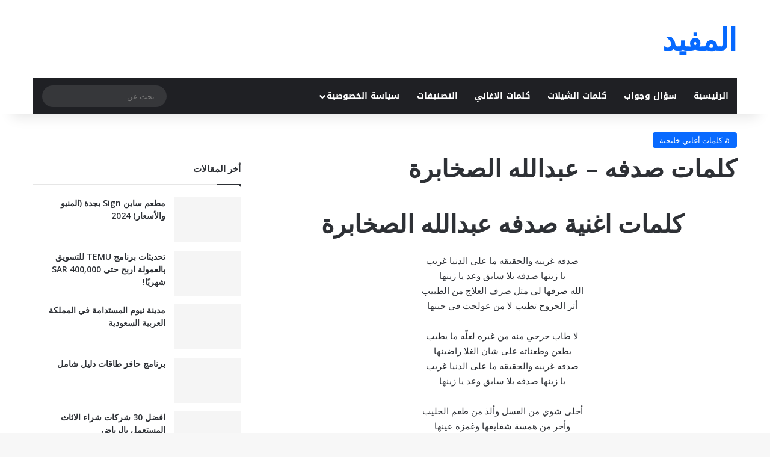

--- FILE ---
content_type: text/html; charset=UTF-8
request_url: https://almofiid.com/%D9%83%D9%84%D9%85%D8%A7%D8%AA-%D8%B5%D8%AF%D9%81%D9%87-%D8%B9%D8%A8%D8%AF%D8%A7%D9%84%D9%84%D9%87-%D8%A7%D9%84%D8%B5%D8%AE%D8%A7%D8%A8%D8%B1%D8%A9/
body_size: 21874
content:
<!DOCTYPE html> <html dir="rtl" lang="ar" data-skin="light"> <head><meta charset="UTF-8"/><script type="8b277aefdce73b78e1028787-text/javascript">if(navigator.userAgent.match(/MSIE|Internet Explorer/i)||navigator.userAgent.match(/Trident\/7\..*?rv:11/i)){var href=document.location.href;if(!href.match(/[?&]nowprocket/)){if(href.indexOf("?")==-1){if(href.indexOf("#")==-1){document.location.href=href+"?nowprocket=1"}else{document.location.href=href.replace("#","?nowprocket=1#")}}else{if(href.indexOf("#")==-1){document.location.href=href+"&nowprocket=1"}else{document.location.href=href.replace("#","&nowprocket=1#")}}}}</script><script type="8b277aefdce73b78e1028787-text/javascript">class RocketLazyLoadScripts{constructor(){this.triggerEvents=["keydown","mousedown","mousemove","touchmove","touchstart","touchend","wheel"],this.userEventHandler=this._triggerListener.bind(this),this.touchStartHandler=this._onTouchStart.bind(this),this.touchMoveHandler=this._onTouchMove.bind(this),this.touchEndHandler=this._onTouchEnd.bind(this),this.clickHandler=this._onClick.bind(this),this.interceptedClicks=[],window.addEventListener("pageshow",(e=>{this.persisted=e.persisted})),window.addEventListener("DOMContentLoaded",(()=>{this._preconnect3rdParties()})),this.delayedScripts={normal:[],async:[],defer:[]},this.allJQueries=[]}_addUserInteractionListener(e){document.hidden?e._triggerListener():(this.triggerEvents.forEach((t=>window.addEventListener(t,e.userEventHandler,{passive:!0}))),window.addEventListener("touchstart",e.touchStartHandler,{passive:!0}),window.addEventListener("mousedown",e.touchStartHandler),document.addEventListener("visibilitychange",e.userEventHandler))}_removeUserInteractionListener(){this.triggerEvents.forEach((e=>window.removeEventListener(e,this.userEventHandler,{passive:!0}))),document.removeEventListener("visibilitychange",this.userEventHandler)}_onTouchStart(e){"HTML"!==e.target.tagName&&(window.addEventListener("touchend",this.touchEndHandler),window.addEventListener("mouseup",this.touchEndHandler),window.addEventListener("touchmove",this.touchMoveHandler,{passive:!0}),window.addEventListener("mousemove",this.touchMoveHandler),e.target.addEventListener("click",this.clickHandler),this._renameDOMAttribute(e.target,"onclick","rocket-onclick"))}_onTouchMove(e){window.removeEventListener("touchend",this.touchEndHandler),window.removeEventListener("mouseup",this.touchEndHandler),window.removeEventListener("touchmove",this.touchMoveHandler,{passive:!0}),window.removeEventListener("mousemove",this.touchMoveHandler),e.target.removeEventListener("click",this.clickHandler),this._renameDOMAttribute(e.target,"rocket-onclick","onclick")}_onTouchEnd(e){window.removeEventListener("touchend",this.touchEndHandler),window.removeEventListener("mouseup",this.touchEndHandler),window.removeEventListener("touchmove",this.touchMoveHandler,{passive:!0}),window.removeEventListener("mousemove",this.touchMoveHandler)}_onClick(e){e.target.removeEventListener("click",this.clickHandler),this._renameDOMAttribute(e.target,"rocket-onclick","onclick"),this.interceptedClicks.push(e),e.preventDefault(),e.stopPropagation(),e.stopImmediatePropagation()}_replayClicks(){window.removeEventListener("touchstart",this.touchStartHandler,{passive:!0}),window.removeEventListener("mousedown",this.touchStartHandler),this.interceptedClicks.forEach((e=>{e.target.dispatchEvent(new MouseEvent("click",{view:e.view,bubbles:!0,cancelable:!0}))}))}_renameDOMAttribute(e,t,n){e.hasAttribute&&e.hasAttribute(t)&&(event.target.setAttribute(n,event.target.getAttribute(t)),event.target.removeAttribute(t))}_triggerListener(){this._removeUserInteractionListener(this),"loading"===document.readyState?document.addEventListener("DOMContentLoaded",this._loadEverythingNow.bind(this)):this._loadEverythingNow()}_preconnect3rdParties(){let e=[];document.querySelectorAll("script[type=rocketlazyloadscript]").forEach((t=>{if(t.hasAttribute("src")){const n=new URL(t.src).origin;n!==location.origin&&e.push({src:n,crossOrigin:t.crossOrigin||"module"===t.getAttribute("data-rocket-type")})}})),e=[...new Map(e.map((e=>[JSON.stringify(e),e]))).values()],this._batchInjectResourceHints(e,"preconnect")}async _loadEverythingNow(){this.lastBreath=Date.now(),this._delayEventListeners(),this._delayJQueryReady(this),this._handleDocumentWrite(),this._registerAllDelayedScripts(),this._preloadAllScripts(),await this._loadScriptsFromList(this.delayedScripts.normal),await this._loadScriptsFromList(this.delayedScripts.defer),await this._loadScriptsFromList(this.delayedScripts.async);try{await this._triggerDOMContentLoaded(),await this._triggerWindowLoad()}catch(e){}window.dispatchEvent(new Event("rocket-allScriptsLoaded")),this._replayClicks()}_registerAllDelayedScripts(){document.querySelectorAll("script[type=rocketlazyloadscript]").forEach((e=>{e.hasAttribute("src")?e.hasAttribute("async")&&!1!==e.async?this.delayedScripts.async.push(e):e.hasAttribute("defer")&&!1!==e.defer||"module"===e.getAttribute("data-rocket-type")?this.delayedScripts.defer.push(e):this.delayedScripts.normal.push(e):this.delayedScripts.normal.push(e)}))}async _transformScript(e){return await this._littleBreath(),new Promise((t=>{const n=document.createElement("script");[...e.attributes].forEach((e=>{let t=e.nodeName;"type"!==t&&("data-rocket-type"===t&&(t="type"),n.setAttribute(t,e.nodeValue))})),e.hasAttribute("src")?(n.addEventListener("load",t),n.addEventListener("error",t)):(n.text=e.text,t());try{e.parentNode.replaceChild(n,e)}catch(e){t()}}))}async _loadScriptsFromList(e){const t=e.shift();return t?(await this._transformScript(t),this._loadScriptsFromList(e)):Promise.resolve()}_preloadAllScripts(){this._batchInjectResourceHints([...this.delayedScripts.normal,...this.delayedScripts.defer,...this.delayedScripts.async],"preload")}_batchInjectResourceHints(e,t){var n=document.createDocumentFragment();e.forEach((e=>{if(e.src){const i=document.createElement("link");i.href=e.src,i.rel=t,"preconnect"!==t&&(i.as="script"),e.getAttribute&&"module"===e.getAttribute("data-rocket-type")&&(i.crossOrigin=!0),e.crossOrigin&&(i.crossOrigin=e.crossOrigin),n.appendChild(i)}})),document.head.appendChild(n)}_delayEventListeners(){let e={};function t(t,n){!function(t){function n(n){return e[t].eventsToRewrite.indexOf(n)>=0?"rocket-"+n:n}e[t]||(e[t]={originalFunctions:{add:t.addEventListener,remove:t.removeEventListener},eventsToRewrite:[]},t.addEventListener=function(){arguments[0]=n(arguments[0]),e[t].originalFunctions.add.apply(t,arguments)},t.removeEventListener=function(){arguments[0]=n(arguments[0]),e[t].originalFunctions.remove.apply(t,arguments)})}(t),e[t].eventsToRewrite.push(n)}function n(e,t){let n=e[t];Object.defineProperty(e,t,{get:()=>n||function(){},set(i){e["rocket"+t]=n=i}})}t(document,"DOMContentLoaded"),t(window,"DOMContentLoaded"),t(window,"load"),t(window,"pageshow"),t(document,"readystatechange"),n(document,"onreadystatechange"),n(window,"onload"),n(window,"onpageshow")}_delayJQueryReady(e){let t=window.jQuery;Object.defineProperty(window,"jQuery",{get:()=>t,set(n){if(n&&n.fn&&!e.allJQueries.includes(n)){n.fn.ready=n.fn.init.prototype.ready=function(t){e.domReadyFired?t.bind(document)(n):document.addEventListener("rocket-DOMContentLoaded",(()=>t.bind(document)(n)))};const t=n.fn.on;n.fn.on=n.fn.init.prototype.on=function(){if(this[0]===window){function e(e){return e.split(" ").map((e=>"load"===e||0===e.indexOf("load.")?"rocket-jquery-load":e)).join(" ")}"string"==typeof arguments[0]||arguments[0]instanceof String?arguments[0]=e(arguments[0]):"object"==typeof arguments[0]&&Object.keys(arguments[0]).forEach((t=>{delete Object.assign(arguments[0],{[e(t)]:arguments[0][t]})[t]}))}return t.apply(this,arguments),this},e.allJQueries.push(n)}t=n}})}async _triggerDOMContentLoaded(){this.domReadyFired=!0,await this._littleBreath(),document.dispatchEvent(new Event("rocket-DOMContentLoaded")),await this._littleBreath(),window.dispatchEvent(new Event("rocket-DOMContentLoaded")),await this._littleBreath(),document.dispatchEvent(new Event("rocket-readystatechange")),await this._littleBreath(),document.rocketonreadystatechange&&document.rocketonreadystatechange()}async _triggerWindowLoad(){await this._littleBreath(),window.dispatchEvent(new Event("rocket-load")),await this._littleBreath(),window.rocketonload&&window.rocketonload(),await this._littleBreath(),this.allJQueries.forEach((e=>e(window).trigger("rocket-jquery-load"))),await this._littleBreath();const e=new Event("rocket-pageshow");e.persisted=this.persisted,window.dispatchEvent(e),await this._littleBreath(),window.rocketonpageshow&&window.rocketonpageshow({persisted:this.persisted})}_handleDocumentWrite(){const e=new Map;document.write=document.writeln=function(t){const n=document.currentScript,i=document.createRange(),r=n.parentElement;let o=e.get(n);void 0===o&&(o=n.nextSibling,e.set(n,o));const s=document.createDocumentFragment();i.setStart(s,0),s.appendChild(i.createContextualFragment(t)),r.insertBefore(s,o)}}async _littleBreath(){Date.now()-this.lastBreath>45&&(await this._requestAnimFrame(),this.lastBreath=Date.now())}async _requestAnimFrame(){return document.hidden?new Promise((e=>setTimeout(e))):new Promise((e=>requestAnimationFrame(e)))}static run(){const e=new RocketLazyLoadScripts;e._addUserInteractionListener(e)}}RocketLazyLoadScripts.run();</script> <link rel="profile" href="//gmpg.org/xfn/11"/> <meta http-equiv='x-dns-prefetch-control' content='on'> <link rel='dns-prefetch' href="//cdnjs.cloudflare.com/"/> <link rel='dns-prefetch' href="//ajax.googleapis.com/"/> <link rel='dns-prefetch' href="//fonts.googleapis.com/"/> <link rel='dns-prefetch' href="//fonts.gstatic.com/"/> <link rel='dns-prefetch' href="//s.gravatar.com/"/> <link rel='dns-prefetch' href="//www.google-analytics.com/"/> <link rel='preload' as='image' href="/wp-content/uploads/2022/12/كلمات-اغنية-صدفه-عبدالله-الصخابرة-2022.jpeg"> <link rel='preload' as='font' href="/wp-content/themes/jannah/assets/fonts/tielabs-fonticon/tielabs-fonticon.woff" type='font/woff' crossorigin='anonymous'/> <link rel='preload' as='script' href="//ajax.googleapis.com/ajax/libs/webfont/1/webfont.js"> <style> #wpadminbar #wp-admin-bar-wccp_free_top_button .ab-icon:before { content: "\f160"; color: #02CA02; top: 3px; } #wpadminbar #wp-admin-bar-wccp_free_top_button .ab-icon { transform: rotate(45deg); } </style> <meta name='robots' content='index, follow, max-image-preview:large, max-snippet:-1, max-video-preview:-1'/> <style>img:is([sizes="auto" i], [sizes^="auto," i]) { contain-intrinsic-size: 3000px 1500px }</style> <title>كلمات صدفه - عبدالله الصخابرة</title><link rel="preload" as="style" href="//fonts.googleapis.com/css?family=Open%20Sans%3A300italic%2C400italic%2C600italic%2C300%2C400%2C600&#038;subset=latin%2Clatin-ext&#038;display=swap"/><script src="/cdn-cgi/scripts/7d0fa10a/cloudflare-static/rocket-loader.min.js" data-cf-settings="8b277aefdce73b78e1028787-|49"></script><link rel="stylesheet" href="//fonts.googleapis.com/css?family=Open%20Sans%3A300italic%2C400italic%2C600italic%2C300%2C400%2C600&#038;subset=latin%2Clatin-ext&#038;display=swap" media="print" onload="this.media='all'"/><noscript><link rel="stylesheet" href="//fonts.googleapis.com/css?family=Open%20Sans%3A300italic%2C400italic%2C600italic%2C300%2C400%2C600&#038;subset=latin%2Clatin-ext&#038;display=swap"/></noscript> <meta name="description" content="كلمات أغنية صدفه - عبدالله الصخابرة صدفه غريبه والحقيقه ما على الدنيا غريب يا زينها صدفه بلا سابق وعد يا زينها"/> <link rel="canonical" href="https://almofiid.com/كلمات-صدفه-عبدالله-الصخابرة/"/> <meta property="og:locale" content="ar_AR"/> <meta property="og:type" content="article"/> <meta property="og:title" content="كلمات صدفه - عبدالله الصخابرة"/> <meta property="og:description" content="كلمات أغنية صدفه - عبدالله الصخابرة صدفه غريبه والحقيقه ما على الدنيا غريب يا زينها صدفه بلا سابق وعد يا زينها"/> <meta property="og:url" content="https://almofiid.com/كلمات-صدفه-عبدالله-الصخابرة/"/> <meta property="og:site_name" content="المفيد"/> <meta property="article:publisher" content="https://www.facebook.com/almofiid"/> <meta property="article:published_time" content="2022-12-07T17:24:16+00:00"/> <meta property="og:image" content="https://i0.wp.com/almofiid.com/wp-content/uploads/2022/12/كلمات-اغنية-صدفه-عبدالله-الصخابرة-2022.jpeg?fit=480%2C360&ssl=1"/> <meta property="og:image:width" content="480"/> <meta property="og:image:height" content="360"/> <meta property="og:image:type" content="image/jpeg"/> <meta name="author" content="جاسم"/> <meta name="twitter:card" content="summary_large_image"/> <meta name="twitter:creator" content="@almofiid"/> <meta name="twitter:site" content="@almofiid"/> <meta name="twitter:label1" content="كُتب بواسطة"/> <meta name="twitter:data1" content="جاسم"/> <meta name="twitter:label2" content="وقت القراءة المُقدّر"/> <meta name="twitter:data2" content="دقيقتان"/> <script type="application/ld+json" class="yoast-schema-graph">{"@context":"https://schema.org","@graph":[{"@type":"WebPage","@id":"https://almofiid.com/%d9%83%d9%84%d9%85%d8%a7%d8%aa-%d8%b5%d8%af%d9%81%d9%87-%d8%b9%d8%a8%d8%af%d8%a7%d9%84%d9%84%d9%87-%d8%a7%d9%84%d8%b5%d8%ae%d8%a7%d8%a8%d8%b1%d8%a9/","url":"https://almofiid.com/%d9%83%d9%84%d9%85%d8%a7%d8%aa-%d8%b5%d8%af%d9%81%d9%87-%d8%b9%d8%a8%d8%af%d8%a7%d9%84%d9%84%d9%87-%d8%a7%d9%84%d8%b5%d8%ae%d8%a7%d8%a8%d8%b1%d8%a9/","name":"كلمات صدفه - عبدالله الصخابرة","isPartOf":{"@id":"https://almofiid.com/#website"},"primaryImageOfPage":{"@id":"https://almofiid.com/%d9%83%d9%84%d9%85%d8%a7%d8%aa-%d8%b5%d8%af%d9%81%d9%87-%d8%b9%d8%a8%d8%af%d8%a7%d9%84%d9%84%d9%87-%d8%a7%d9%84%d8%b5%d8%ae%d8%a7%d8%a8%d8%b1%d8%a9/#primaryimage"},"image":{"@id":"https://almofiid.com/%d9%83%d9%84%d9%85%d8%a7%d8%aa-%d8%b5%d8%af%d9%81%d9%87-%d8%b9%d8%a8%d8%af%d8%a7%d9%84%d9%84%d9%87-%d8%a7%d9%84%d8%b5%d8%ae%d8%a7%d8%a8%d8%b1%d8%a9/#primaryimage"},"thumbnailUrl":"https://almofiid.com/wp-content/uploads/2022/12/كلمات-اغنية-صدفه-عبدالله-الصخابرة-2022.jpeg","datePublished":"2022-12-07T17:24:16+00:00","author":{"@id":"https://almofiid.com/#/schema/person/38f0591fa38df0279b5ef5757091c906"},"description":"كلمات أغنية صدفه - عبدالله الصخابرة صدفه غريبه والحقيقه ما على الدنيا غريب يا زينها صدفه بلا سابق وعد يا زينها","inLanguage":"ar","potentialAction":[{"@type":"ReadAction","target":["https://almofiid.com/%d9%83%d9%84%d9%85%d8%a7%d8%aa-%d8%b5%d8%af%d9%81%d9%87-%d8%b9%d8%a8%d8%af%d8%a7%d9%84%d9%84%d9%87-%d8%a7%d9%84%d8%b5%d8%ae%d8%a7%d8%a8%d8%b1%d8%a9/"]}]},{"@type":"ImageObject","inLanguage":"ar","@id":"https://almofiid.com/%d9%83%d9%84%d9%85%d8%a7%d8%aa-%d8%b5%d8%af%d9%81%d9%87-%d8%b9%d8%a8%d8%af%d8%a7%d9%84%d9%84%d9%87-%d8%a7%d9%84%d8%b5%d8%ae%d8%a7%d8%a8%d8%b1%d8%a9/#primaryimage","url":"https://almofiid.com/wp-content/uploads/2022/12/كلمات-اغنية-صدفه-عبدالله-الصخابرة-2022.jpeg","contentUrl":"https://almofiid.com/wp-content/uploads/2022/12/كلمات-اغنية-صدفه-عبدالله-الصخابرة-2022.jpeg","width":480,"height":360,"caption":"صدفه - عبدالله الصخابرة"},{"@type":"WebSite","@id":"https://almofiid.com/#website","url":"https://almofiid.com/","name":"المفيد","description":"موسوعة عربية شاملة تهدف إلى تعزيز وإثراء المحتوى العربي","potentialAction":[{"@type":"SearchAction","target":{"@type":"EntryPoint","urlTemplate":"https://almofiid.com/?s={search_term_string}"},"query-input":{"@type":"PropertyValueSpecification","valueRequired":true,"valueName":"search_term_string"}}],"inLanguage":"ar"},{"@type":"Person","@id":"https://almofiid.com/#/schema/person/38f0591fa38df0279b5ef5757091c906","name":"جاسم"}]}</script> <link rel='dns-prefetch' href="//stats.wp.com/"/> <link rel='dns-prefetch' href="//fonts.googleapis.com/"/> <link rel='dns-prefetch' href="//jetpack.wordpress.com/"/> <link rel='dns-prefetch' href="//s0.wp.com/"/> <link rel='dns-prefetch' href="//public-api.wordpress.com/"/> <link rel='dns-prefetch' href="//0.gravatar.com/"/> <link rel='dns-prefetch' href="//1.gravatar.com/"/> <link rel='dns-prefetch' href="//2.gravatar.com/"/> <link rel='dns-prefetch' href="//widgets.wp.com/"/> <link href="//fonts.gstatic.com/" crossorigin rel='preconnect'/> <style type="text/css"> :root{ --tie-preset-gradient-1: linear-gradient(135deg, rgba(6, 147, 227, 1) 0%, rgb(155, 81, 224) 100%); --tie-preset-gradient-2: linear-gradient(135deg, rgb(122, 220, 180) 0%, rgb(0, 208, 130) 100%); --tie-preset-gradient-3: linear-gradient(135deg, rgba(252, 185, 0, 1) 0%, rgba(255, 105, 0, 1) 100%); --tie-preset-gradient-4: linear-gradient(135deg, rgba(255, 105, 0, 1) 0%, rgb(207, 46, 46) 100%); --tie-preset-gradient-5: linear-gradient(135deg, rgb(238, 238, 238) 0%, rgb(169, 184, 195) 100%); --tie-preset-gradient-6: linear-gradient(135deg, rgb(74, 234, 220) 0%, rgb(151, 120, 209) 20%, rgb(207, 42, 186) 40%, rgb(238, 44, 130) 60%, rgb(251, 105, 98) 80%, rgb(254, 248, 76) 100%); --tie-preset-gradient-7: linear-gradient(135deg, rgb(255, 206, 236) 0%, rgb(152, 150, 240) 100%); --tie-preset-gradient-8: linear-gradient(135deg, rgb(254, 205, 165) 0%, rgb(254, 45, 45) 50%, rgb(107, 0, 62) 100%); --tie-preset-gradient-9: linear-gradient(135deg, rgb(255, 203, 112) 0%, rgb(199, 81, 192) 50%, rgb(65, 88, 208) 100%); --tie-preset-gradient-10: linear-gradient(135deg, rgb(255, 245, 203) 0%, rgb(182, 227, 212) 50%, rgb(51, 167, 181) 100%); --tie-preset-gradient-11: linear-gradient(135deg, rgb(202, 248, 128) 0%, rgb(113, 206, 126) 100%); --tie-preset-gradient-12: linear-gradient(135deg, rgb(2, 3, 129) 0%, rgb(40, 116, 252) 100%); --tie-preset-gradient-13: linear-gradient(135deg, #4D34FA, #ad34fa); --tie-preset-gradient-14: linear-gradient(135deg, #0057FF, #31B5FF); --tie-preset-gradient-15: linear-gradient(135deg, #FF007A, #FF81BD); --tie-preset-gradient-16: linear-gradient(135deg, #14111E, #4B4462); --tie-preset-gradient-17: linear-gradient(135deg, #F32758, #FFC581); --main-nav-background: #1f2024; --main-nav-secondry-background: rgba(0,0,0,0.2); --main-nav-primary-color: #0088ff; --main-nav-contrast-primary-color: #FFFFFF; --main-nav-text-color: #FFFFFF; --main-nav-secondry-text-color: rgba(225,255,255,0.5); --main-nav-main-border-color: rgba(255,255,255,0.07); --main-nav-secondry-border-color: rgba(255,255,255,0.04); } </style> <meta name="viewport" content="width=device-width, initial-scale=1.0"/><link rel='stylesheet' id='notosanskufiarabic-css' href="//fonts.googleapis.com/earlyaccess/notosanskufiarabic" type='text/css' media='all'/> <link data-minify="1" rel='stylesheet' id='wpda_countdown_gutenberg_css-css' href="/wp-content/cache/min/1/wp-content/plugins/widget-countdown/includes/gutenberg/style.css?ver=1768471656" type='text/css' media='all'/> <link rel='stylesheet' id='mediaelement-css' href="/wp-includes/js/mediaelement/mediaelementplayer-legacy.min.css" type='text/css' media='all'/> <link rel='stylesheet' id='wp-mediaelement-css' href="/wp-includes/js/mediaelement/wp-mediaelement.min.css" type='text/css' media='all'/> <style id='jetpack-sharing-buttons-style-inline-css' type='text/css'> .jetpack-sharing-buttons__services-list{display:flex;flex-direction:row;flex-wrap:wrap;gap:0;list-style-type:none;margin:5px;padding:0}.jetpack-sharing-buttons__services-list.has-small-icon-size{font-size:12px}.jetpack-sharing-buttons__services-list.has-normal-icon-size{font-size:16px}.jetpack-sharing-buttons__services-list.has-large-icon-size{font-size:24px}.jetpack-sharing-buttons__services-list.has-huge-icon-size{font-size:36px}@media print{.jetpack-sharing-buttons__services-list{display:none!important}}.editor-styles-wrapper .wp-block-jetpack-sharing-buttons{gap:0;padding-inline-start:0}ul.jetpack-sharing-buttons__services-list.has-background{padding:1.25em 2.375em} </style> <style id='global-styles-inline-css' type='text/css'> :root{--wp--preset--aspect-ratio--square: 1;--wp--preset--aspect-ratio--4-3: 4/3;--wp--preset--aspect-ratio--3-4: 3/4;--wp--preset--aspect-ratio--3-2: 3/2;--wp--preset--aspect-ratio--2-3: 2/3;--wp--preset--aspect-ratio--16-9: 16/9;--wp--preset--aspect-ratio--9-16: 9/16;--wp--preset--color--black: #000000;--wp--preset--color--cyan-bluish-gray: #abb8c3;--wp--preset--color--white: #ffffff;--wp--preset--color--pale-pink: #f78da7;--wp--preset--color--vivid-red: #cf2e2e;--wp--preset--color--luminous-vivid-orange: #ff6900;--wp--preset--color--luminous-vivid-amber: #fcb900;--wp--preset--color--light-green-cyan: #7bdcb5;--wp--preset--color--vivid-green-cyan: #00d084;--wp--preset--color--pale-cyan-blue: #8ed1fc;--wp--preset--color--vivid-cyan-blue: #0693e3;--wp--preset--color--vivid-purple: #9b51e0;--wp--preset--color--global-color: #0088ff;--wp--preset--gradient--vivid-cyan-blue-to-vivid-purple: linear-gradient(135deg,rgba(6,147,227,1) 0%,rgb(155,81,224) 100%);--wp--preset--gradient--light-green-cyan-to-vivid-green-cyan: linear-gradient(135deg,rgb(122,220,180) 0%,rgb(0,208,130) 100%);--wp--preset--gradient--luminous-vivid-amber-to-luminous-vivid-orange: linear-gradient(135deg,rgba(252,185,0,1) 0%,rgba(255,105,0,1) 100%);--wp--preset--gradient--luminous-vivid-orange-to-vivid-red: linear-gradient(135deg,rgba(255,105,0,1) 0%,rgb(207,46,46) 100%);--wp--preset--gradient--very-light-gray-to-cyan-bluish-gray: linear-gradient(135deg,rgb(238,238,238) 0%,rgb(169,184,195) 100%);--wp--preset--gradient--cool-to-warm-spectrum: linear-gradient(135deg,rgb(74,234,220) 0%,rgb(151,120,209) 20%,rgb(207,42,186) 40%,rgb(238,44,130) 60%,rgb(251,105,98) 80%,rgb(254,248,76) 100%);--wp--preset--gradient--blush-light-purple: linear-gradient(135deg,rgb(255,206,236) 0%,rgb(152,150,240) 100%);--wp--preset--gradient--blush-bordeaux: linear-gradient(135deg,rgb(254,205,165) 0%,rgb(254,45,45) 50%,rgb(107,0,62) 100%);--wp--preset--gradient--luminous-dusk: linear-gradient(135deg,rgb(255,203,112) 0%,rgb(199,81,192) 50%,rgb(65,88,208) 100%);--wp--preset--gradient--pale-ocean: linear-gradient(135deg,rgb(255,245,203) 0%,rgb(182,227,212) 50%,rgb(51,167,181) 100%);--wp--preset--gradient--electric-grass: linear-gradient(135deg,rgb(202,248,128) 0%,rgb(113,206,126) 100%);--wp--preset--gradient--midnight: linear-gradient(135deg,rgb(2,3,129) 0%,rgb(40,116,252) 100%);--wp--preset--font-size--small: 13px;--wp--preset--font-size--medium: 20px;--wp--preset--font-size--large: 36px;--wp--preset--font-size--x-large: 42px;--wp--preset--spacing--20: 0.44rem;--wp--preset--spacing--30: 0.67rem;--wp--preset--spacing--40: 1rem;--wp--preset--spacing--50: 1.5rem;--wp--preset--spacing--60: 2.25rem;--wp--preset--spacing--70: 3.38rem;--wp--preset--spacing--80: 5.06rem;--wp--preset--shadow--natural: 6px 6px 9px rgba(0, 0, 0, 0.2);--wp--preset--shadow--deep: 12px 12px 50px rgba(0, 0, 0, 0.4);--wp--preset--shadow--sharp: 6px 6px 0px rgba(0, 0, 0, 0.2);--wp--preset--shadow--outlined: 6px 6px 0px -3px rgba(255, 255, 255, 1), 6px 6px rgba(0, 0, 0, 1);--wp--preset--shadow--crisp: 6px 6px 0px rgba(0, 0, 0, 1);}:where(.is-layout-flex){gap: 0.5em;}:where(.is-layout-grid){gap: 0.5em;}body .is-layout-flex{display: flex;}.is-layout-flex{flex-wrap: wrap;align-items: center;}.is-layout-flex > :is(*, div){margin: 0;}body .is-layout-grid{display: grid;}.is-layout-grid > :is(*, div){margin: 0;}:where(.wp-block-columns.is-layout-flex){gap: 2em;}:where(.wp-block-columns.is-layout-grid){gap: 2em;}:where(.wp-block-post-template.is-layout-flex){gap: 1.25em;}:where(.wp-block-post-template.is-layout-grid){gap: 1.25em;}.has-black-color{color: var(--wp--preset--color--black) !important;}.has-cyan-bluish-gray-color{color: var(--wp--preset--color--cyan-bluish-gray) !important;}.has-white-color{color: var(--wp--preset--color--white) !important;}.has-pale-pink-color{color: var(--wp--preset--color--pale-pink) !important;}.has-vivid-red-color{color: var(--wp--preset--color--vivid-red) !important;}.has-luminous-vivid-orange-color{color: var(--wp--preset--color--luminous-vivid-orange) !important;}.has-luminous-vivid-amber-color{color: var(--wp--preset--color--luminous-vivid-amber) !important;}.has-light-green-cyan-color{color: var(--wp--preset--color--light-green-cyan) !important;}.has-vivid-green-cyan-color{color: var(--wp--preset--color--vivid-green-cyan) !important;}.has-pale-cyan-blue-color{color: var(--wp--preset--color--pale-cyan-blue) !important;}.has-vivid-cyan-blue-color{color: var(--wp--preset--color--vivid-cyan-blue) !important;}.has-vivid-purple-color{color: var(--wp--preset--color--vivid-purple) !important;}.has-black-background-color{background-color: var(--wp--preset--color--black) !important;}.has-cyan-bluish-gray-background-color{background-color: var(--wp--preset--color--cyan-bluish-gray) !important;}.has-white-background-color{background-color: var(--wp--preset--color--white) !important;}.has-pale-pink-background-color{background-color: var(--wp--preset--color--pale-pink) !important;}.has-vivid-red-background-color{background-color: var(--wp--preset--color--vivid-red) !important;}.has-luminous-vivid-orange-background-color{background-color: var(--wp--preset--color--luminous-vivid-orange) !important;}.has-luminous-vivid-amber-background-color{background-color: var(--wp--preset--color--luminous-vivid-amber) !important;}.has-light-green-cyan-background-color{background-color: var(--wp--preset--color--light-green-cyan) !important;}.has-vivid-green-cyan-background-color{background-color: var(--wp--preset--color--vivid-green-cyan) !important;}.has-pale-cyan-blue-background-color{background-color: var(--wp--preset--color--pale-cyan-blue) !important;}.has-vivid-cyan-blue-background-color{background-color: var(--wp--preset--color--vivid-cyan-blue) !important;}.has-vivid-purple-background-color{background-color: var(--wp--preset--color--vivid-purple) !important;}.has-black-border-color{border-color: var(--wp--preset--color--black) !important;}.has-cyan-bluish-gray-border-color{border-color: var(--wp--preset--color--cyan-bluish-gray) !important;}.has-white-border-color{border-color: var(--wp--preset--color--white) !important;}.has-pale-pink-border-color{border-color: var(--wp--preset--color--pale-pink) !important;}.has-vivid-red-border-color{border-color: var(--wp--preset--color--vivid-red) !important;}.has-luminous-vivid-orange-border-color{border-color: var(--wp--preset--color--luminous-vivid-orange) !important;}.has-luminous-vivid-amber-border-color{border-color: var(--wp--preset--color--luminous-vivid-amber) !important;}.has-light-green-cyan-border-color{border-color: var(--wp--preset--color--light-green-cyan) !important;}.has-vivid-green-cyan-border-color{border-color: var(--wp--preset--color--vivid-green-cyan) !important;}.has-pale-cyan-blue-border-color{border-color: var(--wp--preset--color--pale-cyan-blue) !important;}.has-vivid-cyan-blue-border-color{border-color: var(--wp--preset--color--vivid-cyan-blue) !important;}.has-vivid-purple-border-color{border-color: var(--wp--preset--color--vivid-purple) !important;}.has-vivid-cyan-blue-to-vivid-purple-gradient-background{background: var(--wp--preset--gradient--vivid-cyan-blue-to-vivid-purple) !important;}.has-light-green-cyan-to-vivid-green-cyan-gradient-background{background: var(--wp--preset--gradient--light-green-cyan-to-vivid-green-cyan) !important;}.has-luminous-vivid-amber-to-luminous-vivid-orange-gradient-background{background: var(--wp--preset--gradient--luminous-vivid-amber-to-luminous-vivid-orange) !important;}.has-luminous-vivid-orange-to-vivid-red-gradient-background{background: var(--wp--preset--gradient--luminous-vivid-orange-to-vivid-red) !important;}.has-very-light-gray-to-cyan-bluish-gray-gradient-background{background: var(--wp--preset--gradient--very-light-gray-to-cyan-bluish-gray) !important;}.has-cool-to-warm-spectrum-gradient-background{background: var(--wp--preset--gradient--cool-to-warm-spectrum) !important;}.has-blush-light-purple-gradient-background{background: var(--wp--preset--gradient--blush-light-purple) !important;}.has-blush-bordeaux-gradient-background{background: var(--wp--preset--gradient--blush-bordeaux) !important;}.has-luminous-dusk-gradient-background{background: var(--wp--preset--gradient--luminous-dusk) !important;}.has-pale-ocean-gradient-background{background: var(--wp--preset--gradient--pale-ocean) !important;}.has-electric-grass-gradient-background{background: var(--wp--preset--gradient--electric-grass) !important;}.has-midnight-gradient-background{background: var(--wp--preset--gradient--midnight) !important;}.has-small-font-size{font-size: var(--wp--preset--font-size--small) !important;}.has-medium-font-size{font-size: var(--wp--preset--font-size--medium) !important;}.has-large-font-size{font-size: var(--wp--preset--font-size--large) !important;}.has-x-large-font-size{font-size: var(--wp--preset--font-size--x-large) !important;} :where(.wp-block-post-template.is-layout-flex){gap: 1.25em;}:where(.wp-block-post-template.is-layout-grid){gap: 1.25em;} :where(.wp-block-columns.is-layout-flex){gap: 2em;}:where(.wp-block-columns.is-layout-grid){gap: 2em;} :root :where(.wp-block-pullquote){font-size: 1.5em;line-height: 1.6;} </style> <link data-minify="1" rel='stylesheet' id='wp_automatic_gallery_style-css' href="/wp-content/cache/min/1/wp-content/plugins/wp-automatic/css/wp-automatic.css?ver=1768471656" type='text/css' media='all'/> <link data-minify="1" rel='stylesheet' id='tablepress-default-css' href="/wp-content/cache/min/1/wp-content/plugins/tablepress/css/build/default-rtl.css?ver=1768471656" type='text/css' media='all'/> <link data-minify="1" rel='stylesheet' id='jetpack_likes-css' href="/wp-content/cache/min/1/wp-content/plugins/jetpack/modules/likes/style.css?ver=1768471656" type='text/css' media='all'/> <link rel='stylesheet' id='tie-css-base-css' href="/wp-content/themes/jannah/assets/css/base.min.css" type='text/css' media='all'/> <link rel='stylesheet' id='tie-css-styles-css' href="/wp-content/themes/jannah/assets/css/style.min.css" type='text/css' media='all'/> <link rel='stylesheet' id='tie-css-widgets-css' href="/wp-content/themes/jannah/assets/css/widgets.min.css" type='text/css' media='all'/> <link data-minify="1" rel='stylesheet' id='tie-css-helpers-css' href="/wp-content/cache/min/1/wp-content/themes/jannah/assets/css/helpers.min.css?ver=1768471656" type='text/css' media='all'/> <link rel='stylesheet' id='tie-css-single-css' href="/wp-content/themes/jannah/assets/css/single.min.css" type='text/css' media='all'/> <link rel='stylesheet' id='tie-css-print-css' href="/wp-content/themes/jannah/assets/css/print.css" type='text/css' media='print'/> <style id='tie-css-print-inline-css' type='text/css'> .wf-active .logo-text,.wf-active h1,.wf-active h2,.wf-active h3,.wf-active h4,.wf-active h5,.wf-active h6,.wf-active .the-subtitle{font-family: 'Changa';}#main-nav .main-menu > ul > li > a{font-family: Noto Sans Kufi Arabic;}html #tie-wrapper .mag-box.big-post-left-box li:not(:first-child) .post-title,html #tie-wrapper .mag-box.big-post-top-box li:not(:first-child) .post-title,html #tie-wrapper .mag-box.half-box li:not(:first-child) .post-title,html #tie-wrapper .mag-box.big-thumb-left-box li:not(:first-child) .post-title,html #tie-wrapper .mag-box.scrolling-box .slide .post-title,html #tie-wrapper .mag-box.miscellaneous-box li:not(:first-child) .post-title{font-weight: 500;}html #header-notification-bar{background: var( --tie-preset-gradient-13 );}html #header-notification-bar{--tie-buttons-color: #FFFFFF;--tie-buttons-border-color: #FFFFFF;--tie-buttons-hover-color: #e1e1e1;--tie-buttons-hover-text: #000000;}html #header-notification-bar{--tie-buttons-text: #000000;}html #theme-header:not(.main-nav-boxed) #main-nav,html .main-nav-boxed .main-menu-wrapper{border-right: 0 none !important;border-left : 0 none !important;border-top : 0 none !important;}html #theme-header:not(.main-nav-boxed) #main-nav,html .main-nav-boxed .main-menu-wrapper{border-right: 0 none !important;border-left : 0 none !important;border-bottom : 0 none !important;} </style> <script type="rocketlazyloadscript" data-rocket-type="text/javascript" src="https://almofiid.com/wp-includes/js/tinymce/tinymce.min.js" id="wp-tinymce-root-js" defer></script> <script type="rocketlazyloadscript" data-rocket-type="text/javascript" src="https://almofiid.com/wp-includes/js/tinymce/plugins/compat3x/plugin.min.js" id="wp-tinymce-js" defer></script> <script type="8b277aefdce73b78e1028787-text/javascript" src="https://almofiid.com/wp-includes/js/jquery/jquery.min.js" id="jquery-core-js"></script> <script type="rocketlazyloadscript" data-minify="1" data-rocket-type="text/javascript" src="https://almofiid.com/wp-content/cache/min/1/wp-content/plugins/wp-automatic/js/main-front.js?ver=1763932251" id="wp_automatic_gallery-js" defer></script> <script type="rocketlazyloadscript" data-minify="1" data-rocket-type="text/javascript" src="https://almofiid.com/wp-content/cache/min/1/wp-content/plugins/stock-market-news/assets/stockdio-wp.js?ver=1763931644" id="customStockdioJs-js" defer></script> <script type="rocketlazyloadscript" data-minify="1" data-rocket-type="text/javascript" src="https://almofiid.com/wp-content/cache/min/1/wp-content/plugins/stockdio-historical-chart/assets/stockdio_chart_historical-wp.js?ver=1763931644" id="customChartHistoricalStockdioJs-js" defer></script> <link data-minify="1" rel="stylesheet" href="/wp-content/cache/min/1/wp-content/themes/jannah/rtl.css?ver=1768471656" type="text/css" media="screen"/><script type="rocketlazyloadscript" async src="https://pagead2.googlesyndication.com/pagead/js/adsbygoogle.js?client=ca-pub-3991374261325200"
     crossorigin="anonymous"></script> <script type="rocketlazyloadscript" async src="https://www.googletagmanager.com/gtag/js?id=UA-130568960-2"></script> <script type="rocketlazyloadscript">
  window.dataLayer = window.dataLayer || [];
  function gtag(){dataLayer.push(arguments);}
  gtag('js', new Date());

  gtag('config', 'UA-130568960-2');
</script> <script type="rocketlazyloadscript" data-rocket-type="text/javascript">//<![CDATA[
  function external_links_in_new_windows_loop() {
    if (!document.links) {
      document.links = document.getElementsByTagName('a');
    }
    var change_link = false;
    var force = '';
    var ignore = '';

    for (var t=0; t<document.links.length; t++) {
      var all_links = document.links[t];
      change_link = false;
      
      if(document.links[t].hasAttribute('onClick') == false) {
        // forced if the address starts with http (or also https), but does not link to the current domain
        if(all_links.href.search(/^http/) != -1 && all_links.href.search('almofiid.com') == -1 && all_links.href.search(/^#/) == -1) {
          // console.log('Changed ' + all_links.href);
          change_link = true;
        }
          
        if(force != '' && all_links.href.search(force) != -1) {
          // forced
          // console.log('force ' + all_links.href);
          change_link = true;
        }
        
        if(ignore != '' && all_links.href.search(ignore) != -1) {
          // console.log('ignore ' + all_links.href);
          // ignored
          change_link = false;
        }

        if(change_link == true) {
          // console.log('Changed ' + all_links.href);
          document.links[t].setAttribute('onClick', 'javascript:window.open(\'' + all_links.href.replace(/'/g, '') + '\', \'_blank\', \'noopener\'); return false;');
          document.links[t].removeAttribute('target');
        }
      }
    }
  }
  
  // Load
  function external_links_in_new_windows_load(func)
  {  
    var oldonload = window.onload;
    if (typeof window.onload != 'function'){
      window.onload = func;
    } else {
      window.onload = function(){
        oldonload();
        func();
      }
    }
  }

  external_links_in_new_windows_load(external_links_in_new_windows_loop);
  //]]></script> <script type="rocketlazyloadscript" id="wpcp_disable_selection" data-rocket-type="text/javascript">
var image_save_msg='You are not allowed to save images!';
	var no_menu_msg='Context Menu disabled!';
	var smessage = "Content is protected !!";

function disableEnterKey(e)
{
	var elemtype = e.target.tagName;
	
	elemtype = elemtype.toUpperCase();
	
	if (elemtype == "TEXT" || elemtype == "TEXTAREA" || elemtype == "INPUT" || elemtype == "PASSWORD" || elemtype == "SELECT" || elemtype == "OPTION" || elemtype == "EMBED")
	{
		elemtype = 'TEXT';
	}
	
	if (e.ctrlKey){
     var key;
     if(window.event)
          key = window.event.keyCode;     //IE
     else
          key = e.which;     //firefox (97)
    //if (key != 17) alert(key);
     if (elemtype!= 'TEXT' && (key == 97 || key == 65 || key == 67 || key == 99 || key == 88 || key == 120 || key == 26 || key == 85  || key == 86 || key == 83 || key == 43 || key == 73))
     {
		if(wccp_free_iscontenteditable(e)) return true;
		show_wpcp_message('You are not allowed to copy content or view source');
		return false;
     }else
     	return true;
     }
}


/*For contenteditable tags*/
function wccp_free_iscontenteditable(e)
{
	var e = e || window.event; // also there is no e.target property in IE. instead IE uses window.event.srcElement
  	
	var target = e.target || e.srcElement;

	var elemtype = e.target.nodeName;
	
	elemtype = elemtype.toUpperCase();
	
	var iscontenteditable = "false";
		
	if(typeof target.getAttribute!="undefined" ) iscontenteditable = target.getAttribute("contenteditable"); // Return true or false as string
	
	var iscontenteditable2 = false;
	
	if(typeof target.isContentEditable!="undefined" ) iscontenteditable2 = target.isContentEditable; // Return true or false as boolean

	if(target.parentElement.isContentEditable) iscontenteditable2 = true;
	
	if (iscontenteditable == "true" || iscontenteditable2 == true)
	{
		if(typeof target.style!="undefined" ) target.style.cursor = "text";
		
		return true;
	}
}

////////////////////////////////////
function disable_copy(e)
{	
	var e = e || window.event; // also there is no e.target property in IE. instead IE uses window.event.srcElement
	
	var elemtype = e.target.tagName;
	
	elemtype = elemtype.toUpperCase();
	
	if (elemtype == "TEXT" || elemtype == "TEXTAREA" || elemtype == "INPUT" || elemtype == "PASSWORD" || elemtype == "SELECT" || elemtype == "OPTION" || elemtype == "EMBED")
	{
		elemtype = 'TEXT';
	}
	
	if(wccp_free_iscontenteditable(e)) return true;
	
	var isSafari = /Safari/.test(navigator.userAgent) && /Apple Computer/.test(navigator.vendor);
	
	var checker_IMG = '';
	if (elemtype == "IMG" && checker_IMG == 'checked' && e.detail >= 2) {show_wpcp_message(alertMsg_IMG);return false;}
	if (elemtype != "TEXT")
	{
		if (smessage !== "" && e.detail == 2)
			show_wpcp_message(smessage);
		
		if (isSafari)
			return true;
		else
			return false;
	}	
}

//////////////////////////////////////////
function disable_copy_ie()
{
	var e = e || window.event;
	var elemtype = window.event.srcElement.nodeName;
	elemtype = elemtype.toUpperCase();
	if(wccp_free_iscontenteditable(e)) return true;
	if (elemtype == "IMG") {show_wpcp_message(alertMsg_IMG);return false;}
	if (elemtype != "TEXT" && elemtype != "TEXTAREA" && elemtype != "INPUT" && elemtype != "PASSWORD" && elemtype != "SELECT" && elemtype != "OPTION" && elemtype != "EMBED")
	{
		return false;
	}
}	
function reEnable()
{
	return true;
}
document.onkeydown = disableEnterKey;
document.onselectstart = disable_copy_ie;
if(navigator.userAgent.indexOf('MSIE')==-1)
{
	document.onmousedown = disable_copy;
	document.onclick = reEnable;
}
function disableSelection(target)
{
    //For IE This code will work
    if (typeof target.onselectstart!="undefined")
    target.onselectstart = disable_copy_ie;
    
    //For Firefox This code will work
    else if (typeof target.style.MozUserSelect!="undefined")
    {target.style.MozUserSelect="none";}
    
    //All other  (ie: Opera) This code will work
    else
    target.onmousedown=function(){return false}
    target.style.cursor = "default";
}
//Calling the JS function directly just after body load
window.onload = function(){disableSelection(document.body);};

//////////////////special for safari Start////////////////
var onlongtouch;
var timer;
var touchduration = 1000; //length of time we want the user to touch before we do something

var elemtype = "";
function touchstart(e) {
	var e = e || window.event;
  // also there is no e.target property in IE.
  // instead IE uses window.event.srcElement
  	var target = e.target || e.srcElement;
	
	elemtype = window.event.srcElement.nodeName;
	
	elemtype = elemtype.toUpperCase();
	
	if(!wccp_pro_is_passive()) e.preventDefault();
	if (!timer) {
		timer = setTimeout(onlongtouch, touchduration);
	}
}

function touchend() {
    //stops short touches from firing the event
    if (timer) {
        clearTimeout(timer);
        timer = null;
    }
	onlongtouch();
}

onlongtouch = function(e) { //this will clear the current selection if anything selected
	
	if (elemtype != "TEXT" && elemtype != "TEXTAREA" && elemtype != "INPUT" && elemtype != "PASSWORD" && elemtype != "SELECT" && elemtype != "EMBED" && elemtype != "OPTION")	
	{
		if (window.getSelection) {
			if (window.getSelection().empty) {  // Chrome
			window.getSelection().empty();
			} else if (window.getSelection().removeAllRanges) {  // Firefox
			window.getSelection().removeAllRanges();
			}
		} else if (document.selection) {  // IE?
			document.selection.empty();
		}
		return false;
	}
};

document.addEventListener("DOMContentLoaded", function(event) { 
    window.addEventListener("touchstart", touchstart, false);
    window.addEventListener("touchend", touchend, false);
});

function wccp_pro_is_passive() {

  var cold = false,
  hike = function() {};

  try {
	  const object1 = {};
  var aid = Object.defineProperty(object1, 'passive', {
  get() {cold = true}
  });
  window.addEventListener('test', hike, aid);
  window.removeEventListener('test', hike, aid);
  } catch (e) {}

  return cold;
}
/*special for safari End*/
</script> <script type="rocketlazyloadscript" id="wpcp_disable_Right_Click" data-rocket-type="text/javascript">
document.ondragstart = function() { return false;}
	function nocontext(e) {
	   return false;
	}
	document.oncontextmenu = nocontext;
</script> <style> .unselectable { -moz-user-select:none; -webkit-user-select:none; cursor: default; } html { -webkit-touch-callout: none; -webkit-user-select: none; -khtml-user-select: none; -moz-user-select: none; -ms-user-select: none; user-select: none; -webkit-tap-highlight-color: rgba(0,0,0,0); } </style> <script id="wpcp_css_disable_selection" type="8b277aefdce73b78e1028787-text/javascript">
var e = document.getElementsByTagName('body')[0];
if(e)
{
	e.setAttribute('unselectable',"on");
}
</script> <style>img#wpstats{display:none}</style> <meta http-equiv="X-UA-Compatible" content="IE=edge"> <link rel="icon" href="/wp-content/uploads/2023/05/المفيد-removebg-preview-150x150.png" sizes="32x32"/> <link rel="icon" href="/wp-content/uploads/2023/05/المفيد-removebg-preview-300x300.png" sizes="192x192"/> <link rel="apple-touch-icon" href="/wp-content/uploads/2023/05/المفيد-removebg-preview-300x300.png"/> <meta name="msapplication-TileImage" content="https://almofiid.com/wp-content/uploads/2023/05/المفيد-removebg-preview-300x300.png"/> </head> <body id="tie-body" class="rtl wp-singular post-template-default single single-post postid-42645 single-format-standard wp-theme-jannah tie-no-js unselectable wrapper-has-shadow block-head-1 magazine2 is-lazyload is-thumb-overlay-disabled is-desktop is-header-layout-3 has-header-below-ad sidebar-left has-sidebar post-layout-1 narrow-title-narrow-media is-standard-format has-mobile-share hide_breaking_news hide_footer_tiktok hide_footer_instagram hide_breadcrumbs hide_read_more_buttons hide_share_post_top hide_post_newsletter hide_post_authorbio hide_post_nav hide_inline_related_posts"> <div class="background-overlay"> <div id="tie-container" class="site tie-container"> <div id="tie-wrapper"> <header id="theme-header" class="theme-header header-layout-3 main-nav-dark main-nav-default-dark main-nav-below main-nav-boxed no-stream-item has-shadow has-normal-width-logo mobile-header-default"> <div class="container header-container"> <div class="tie-row logo-row"> <div class="logo-wrapper"> <div class="tie-col-md-4 logo-container clearfix"> <div id="mobile-header-components-area_1" class="mobile-header-components"><ul class="components"><li class="mobile-component_menu custom-menu-link"><a href="#" id="mobile-menu-icon"><span class="tie-mobile-menu-icon nav-icon is-layout-1"></span><span class="screen-reader-text">القائمة</span></a></li></ul></div> <div id="logo" class="text-logo"> <a title="المفيد" href="/"> <div class="logo-text">المفيد</div> </a> </div> <div id="mobile-header-components-area_2" class="mobile-header-components"><ul class="components"><li class="mobile-component_search custom-menu-link"> <a href="#" class="tie-search-trigger-mobile"> <span class="tie-icon-search tie-search-icon" aria-hidden="true"></span> <span class="screen-reader-text">بحث عن</span> </a> </li></ul></div> </div> </div> </div> </div> <div class="main-nav-wrapper"> <nav id="main-nav" class="main-nav header-nav menu-style-default menu-style-solid-bg" aria-label="القائمة الرئيسية"> <div class="container"> <div class="main-menu-wrapper"> <div id="menu-components-wrap"> <div class="main-menu main-menu-wrap"> <div id="main-nav-menu" class="main-menu header-menu"><ul id="menu-%d8%a7%d9%84%d8%b1%d8%a6%d9%8a%d8%b3%d9%8a%d8%a9" class="menu"><li id="menu-item-44143" class="menu-item menu-item-type-post_type menu-item-object-page menu-item-home menu-item-44143"><a href="/">الرئيسية</a></li> <li id="menu-item-44105" class="menu-item menu-item-type-taxonomy menu-item-object-category menu-item-44105"><a href="/category/%d8%b3%d8%a4%d8%a7%d9%84-%d9%88%d8%ac%d9%88%d8%a7%d8%a8/">سؤال وجواب</a></li> <li id="menu-item-43989" class="menu-item menu-item-type-taxonomy menu-item-object-category menu-item-43989"><a href="/category/%d9%83%d9%84%d9%85%d8%a7%d8%aa-%d8%a7%d9%84%d8%b4%d9%8a%d9%84%d8%a7%d8%aa/">كلمات الشيلات</a></li> <li id="menu-item-43988" class="menu-item menu-item-type-taxonomy menu-item-object-category current-post-ancestor menu-item-43988"><a href="/category/%d9%85%d9%86%d9%88%d8%b9%d8%a7%d8%aa-%d9%88%d8%a3%d8%ba%d8%a7%d9%86%d9%8a/">كلمات الاغاني</a></li> <li id="menu-item-44107" class="menu-item menu-item-type-post_type menu-item-object-page menu-item-44107"><a href="/%d8%a7%d9%84%d8%aa%d8%b5%d9%86%d9%8a%d9%81%d8%a7%d8%aa/">التصنيفات</a></li> <li id="menu-item-44336" class="menu-item menu-item-type-post_type menu-item-object-page menu-item-privacy-policy menu-item-has-children menu-item-44336"><a href="/privacy-policy/">سياسة الخصوصية</a> <ul class="sub-menu menu-sub-content"> <li id="menu-item-44337" class="menu-item menu-item-type-post_type menu-item-object-page menu-item-44337"><a href="/%d8%a5%d8%ae%d9%84%d8%a7%d8%a1-%d8%a7%d9%84%d9%85%d8%b3%d8%a4%d9%88%d9%84%d9%8a%d8%a9-%d9%85%d9%88%d9%82%d8%b9-%d9%85%d8%ac%d9%84%d8%a9-%d8%a7%d9%84%d9%85%d9%81%d9%8a%d8%af/">إخلاء المسؤولية موقع مجلة المفيد</a></li> <li id="menu-item-44338" class="menu-item menu-item-type-post_type menu-item-object-page menu-item-44338"><a href="/%d8%a7%d8%aa%d8%b5%d9%84-%d8%a8%d9%86%d8%a7/">اتصل بنا </a></li> </ul> </li> </ul></div> </div> <ul class="components"> <li class="search-bar menu-item custom-menu-link" aria-label="بحث"> <form method="get" id="search" action="/"> <input id="search-input" inputmode="search" type="text" name="s" title="بحث عن" placeholder="بحث عن"/> <button id="search-submit" type="submit"> <span class="tie-icon-search tie-search-icon" aria-hidden="true"></span> <span class="screen-reader-text">بحث عن</span> </button> </form> </li> </ul> </div> </div> </div> </nav> </div> </header> <div class="stream-item stream-item-below-header"><div class="stream-item-size"><script type="rocketlazyloadscript" async disabled="https://pagead2.googlesyndication.com/pagead/js/adsbygoogle.js?client=ca-pub-3991374261325200"
     crossorigin="anonymous"></script> <ins class="adsbygoogle" style="display:block" data-ad-client="ca-pub-3991374261325200" data-ad-slot="7086461213" data-ad-format="auto" data-full-width-responsive="true"></ins> <script type="rocketlazyloadscript">
     (adsbygoogle = window.adsbygoogle || []).push({});
</script></div></div><div id="content" class="site-content container"><div id="main-content-row" class="tie-row main-content-row"> <div class="main-content tie-col-md-8 tie-col-xs-12" role="main"> <article id="the-post" class="container-wrapper post-content tie-standard"> <header class="entry-header-outer"> <div class="entry-header"> <span class="post-cat-wrap"><a class="post-cat tie-cat-14576" href="/category/%d9%85%d9%86%d9%88%d8%b9%d8%a7%d8%aa-%d9%88%d8%a3%d8%ba%d8%a7%d9%86%d9%8a/%d8%ae%d9%84%d9%8a%d8%ac%d9%8a/%e2%99%ab-%d9%83%d9%84%d9%85%d8%a7%d8%aa-%d8%a3%d8%ba%d8%a7%d9%86%d9%8a-%d8%ae%d9%84%d9%8a%d8%ac%d9%8a%d8%a9/">♫ كلمات أغاني خليجية</a></span> <h1 class="post-title entry-title"> كلمات صدفه &#8211; عبدالله الصخابرة </h1> </div> </header> <div class="entry-content entry clearfix"> <h1 class="post-title" style="text-align: center;">كلمات اغنية صدفه عبدالله الصخابرة</h1> <p style="text-align: center;">صدفه غريبه والحقيقه ما على الدنيا غريب<br/> يا زينها صدفه بلا سابق وعد يا زينها<br/> الله صرفها لي مثل صرف العلاج من الطبيب<br/> أثر الجروح تطيب لا من عولجت في حينها</p><div class="stream-item stream-item-in-post stream-item-inline-post aligncenter"><div class="stream-item-size"><script type="rocketlazyloadscript" async disabled="https://pagead2.googlesyndication.com/pagead/js/adsbygoogle.js?client=ca-pub-3991374261325200"
     crossorigin="anonymous"></script> <ins class="adsbygoogle" style="display:block; text-align:center;" data-ad-layout="in-article" data-ad-format="fluid" data-ad-client="ca-pub-3991374261325200" data-ad-slot="3903277569"></ins> <script type="rocketlazyloadscript">
     (adsbygoogle = window.adsbygoogle || []).push({});
</script></div></div> <p style="text-align: center;">لا طاب جرحي منه من غيره لعلّه ما يطيب<br/> يطعن وطعناته على شان الغلا راضينها<br/> صدفه غريبه والحقيقه ما على الدنيا غريب<br/> يا زينها صدفه بلا سابق وعد يا زينها</p> <p style="text-align: center;">أحلى شوي من العسل وألذ من طعم الحليب<br/> وأحر من همسة شفايفها وغمزة عينها<br/> ومجدّلٍ يوم أنتثر كلّه ما غير يفوح طيب<br/> يطيح لو ما تفهقه بيسارها ويمينها</p> <p style="text-align: center;">لا ينزعج ترى الجمل ما طاح لو انه صويب<br/> لا يا بعد ناسٍ تحد لطيحته سكينها<br/> ولا يفرح الحاسد تراها طعنةٍ من يد حبيب<br/> وشلون أبونسها وهو بين الفؤاد وبينها</p><div class="stream-item stream-item-in-post stream-item-inline-post aligncenter"><div class="stream-item-size"><script type="rocketlazyloadscript" async disabled="https://pagead2.googlesyndication.com/pagead/js/adsbygoogle.js?client=ca-pub-3991374261325200"
     crossorigin="anonymous"></script> <ins class="adsbygoogle" style="display:block; text-align:center;" data-ad-layout="in-article" data-ad-format="fluid" data-ad-client="ca-pub-3991374261325200" data-ad-slot="3903277569"></ins> <script type="rocketlazyloadscript">
     (adsbygoogle = window.adsbygoogle || []).push({});
</script></div></div> <p style="text-align: center;"><iframe title="عبدالله الصخابره - صدفه (حصرياً) | 2022" src="//www.youtube.com/embed/TJiDgdQM3OA" width="630" height="354" frameborder="0" allowfullscreen="allowfullscreen"></iframe></p> <p style="text-align: center;">كلمات : الشاعر سلطان الهاجري<br/> الحان اداء: عبدالله الصخابرة<br/> تسجيل: مرورن الشرعبي<br/> توزيع ومكس: أحمد حبيب<br/> عود : هيثم الحضرمي<br/> ناي و كوله : نادر الشاعر<br/> كمان : احمد زوتش</p> <p style="text-align: center;">توزيع ديجيتال : مجموعة الفان</p> <div class="stream-item stream-item-below-post-content"><div class="stream-item-size"><script type="rocketlazyloadscript" async disabled="https://pagead2.googlesyndication.com/pagead/js/adsbygoogle.js?client=ca-pub-3991374261325200"
     crossorigin="anonymous"></script> <ins class="adsbygoogle" style="display:block" data-ad-client="ca-pub-3991374261325200" data-ad-slot="3343215497" data-ad-format="auto" data-full-width-responsive="true"></ins> <script type="rocketlazyloadscript">
     (adsbygoogle = window.adsbygoogle || []).push({});
</script></div></div> </div> <div id="post-extra-info"> <div class="theiaStickySidebar"> </div> </div> <div class="clearfix"></div> </article> <div class="post-components"> <div id="related-posts" class="container-wrapper"> <div class="mag-box-title the-global-title"> <h3>مقالات ذات صلة</h3> </div> <div class="related-posts-list"> <div class="related-item tie-standard"> <a aria-label="كلمات اغنية عطيني موعد ريتشارد" href="/%d9%83%d9%84%d9%85%d8%a7%d8%aa-%d8%a7%d8%ba%d9%86%d9%8a%d8%a9-%d8%b9%d8%b7%d9%8a%d9%86%d9%8a-%d9%85%d9%88%d8%b9%d8%af-%d8%b1%d9%8a%d8%aa%d8%b4%d8%a7%d8%b1%d8%af/" class="post-thumb"><img width="390" height="220" src="[data-uri]" class="attachment-jannah-image-large size-jannah-image-large lazy-img wp-post-image" alt="" decoding="async" fetchpriority="high" data-src="/wp-content/uploads/2022/02/كلمات-اغنية-عطيني-موعد-ريتشارد-390x220.jpg"/></a> <h3 class="post-title"><a href="/%d9%83%d9%84%d9%85%d8%a7%d8%aa-%d8%a7%d8%ba%d9%86%d9%8a%d8%a9-%d8%b9%d8%b7%d9%8a%d9%86%d9%8a-%d9%85%d9%88%d8%b9%d8%af-%d8%b1%d9%8a%d8%aa%d8%b4%d8%a7%d8%b1%d8%af/">كلمات اغنية عطيني موعد ريتشارد</a></h3> <div class="post-meta clearfix"></div> </div> <div class="related-item tie-standard"> <a aria-label="كلمات شويخ من ارض مكناس &#8211; عبدالمجيد عبدالله" href="/%d9%83%d9%84%d9%85%d8%a7%d8%aa-%d8%b4%d9%88%d9%8a%d8%ae-%d9%85%d9%86-%d8%a7%d8%b1%d8%b6-%d9%85%d9%83%d9%86%d8%a7%d8%b3-%d8%b9%d8%a8%d8%af%d8%a7%d9%84%d9%85%d8%ac%d9%8a%d8%af-%d8%b9%d8%a8%d8%af%d8%a7/" class="post-thumb"><img width="390" height="220" src="[data-uri]" class="attachment-jannah-image-large size-jannah-image-large lazy-img wp-post-image" alt="" decoding="async" data-src="/wp-content/uploads/2023/01/كلمات-اغنية-شويخ-من-ارض-مكناس-عبدالمجيد-عبدالله-390x220.jpeg"/></a> <h3 class="post-title"><a href="/%d9%83%d9%84%d9%85%d8%a7%d8%aa-%d8%b4%d9%88%d9%8a%d8%ae-%d9%85%d9%86-%d8%a7%d8%b1%d8%b6-%d9%85%d9%83%d9%86%d8%a7%d8%b3-%d8%b9%d8%a8%d8%af%d8%a7%d9%84%d9%85%d8%ac%d9%8a%d8%af-%d8%b9%d8%a8%d8%af%d8%a7/">كلمات شويخ من ارض مكناس &#8211; عبدالمجيد عبدالله</a></h3> <div class="post-meta clearfix"></div> </div> </div> </div> </div> </div> <aside class="sidebar tie-col-md-4 tie-col-xs-12 normal-side" aria-label="القائمة الجانبية الرئيسية"> <div class="theiaStickySidebar"> <div id="stream-item-widget-3" class="container-wrapper widget stream-item-widget"><div class="stream-item-widget-content"><script type="rocketlazyloadscript" async disabled="https://pagead2.googlesyndication.com/pagead/js/adsbygoogle.js?client=ca-pub-3991374261325200"
     crossorigin="anonymous"></script> <ins class="adsbygoogle" style="display:block" data-ad-client="ca-pub-3991374261325200" data-ad-slot="6770195623" data-ad-format="auto" data-full-width-responsive="true"></ins> <script type="rocketlazyloadscript">
     (adsbygoogle = window.adsbygoogle || []).push({});
</script></div><div class="clearfix"></div></div><div id="posts-list-widget-2" class="container-wrapper widget posts-list"><div class="widget-title the-global-title"><div class="the-subtitle">أخر المقالات</div></div><div class="widget-posts-list-wrapper"><div class="widget-posts-list-container"><ul class="posts-list-items widget-posts-wrapper"> <li class="widget-single-post-item widget-post-list tie-standard"> <div class="post-widget-thumbnail"> <a aria-label="مطعم ساين Sign بجدة (المنيو والأسعار) 2024" href="/%d9%85%d8%b7%d8%b9%d9%85-%d8%b3%d8%a7%d9%8a%d9%86-sign-%d8%a8%d8%ac%d8%af%d8%a9-%d8%a7%d9%84%d9%85%d9%86%d9%8a%d9%88-%d9%88%d8%a7%d9%84%d8%a3%d8%b3%d8%b9%d8%a7%d8%b1-2024/" class="post-thumb"><img width="220" height="150" src="[data-uri]" class="attachment-jannah-image-small size-jannah-image-small lazy-img tie-small-image wp-post-image" alt="" decoding="async" data-src="/wp-content/uploads/2024/05/مطعم-ساين-Sign-بجدة-220x150.jpg"/></a> </div> <div class="post-widget-body "> <a class="post-title the-subtitle" href="/%d9%85%d8%b7%d8%b9%d9%85-%d8%b3%d8%a7%d9%8a%d9%86-sign-%d8%a8%d8%ac%d8%af%d8%a9-%d8%a7%d9%84%d9%85%d9%86%d9%8a%d9%88-%d9%88%d8%a7%d9%84%d8%a3%d8%b3%d8%b9%d8%a7%d8%b1-2024/">مطعم ساين Sign بجدة (المنيو والأسعار) 2024</a> <div class="post-meta"> </div> </div> </li> <li class="widget-single-post-item widget-post-list tie-standard"> <div class="post-widget-thumbnail"> <a aria-label="تحديثات برنامج TEMU للتسويق بالعمولة اربح حتى SAR 400,000 شهريًا!" href="/%d8%aa%d8%ad%d8%af%d9%8a%d8%ab%d8%a7%d8%aa-%d8%a8%d8%b1%d9%86%d8%a7%d9%85%d8%ac-temu-%d9%84%d9%84%d8%aa%d8%b3%d9%88%d9%8a%d9%82-%d8%a8%d8%a7%d9%84%d8%b9%d9%85%d9%88%d9%84%d8%a9-%d8%a7%d8%b1%d8%a8/" class="post-thumb"><img width="220" height="150" src="[data-uri]" class="attachment-jannah-image-small size-jannah-image-small lazy-img tie-small-image wp-post-image" alt="تحديثات برنامج TEMU للتسويق بالعمولة اربح حتى SAR 400,000 شهريًا!" decoding="async" data-src="/wp-content/uploads/2024/05/تحديثات-برنامج-TEMU-للتسويق-بالعمولة-اربح-حتى-SAR-400000-شهريًا-1-220x150.jpg"/></a> </div> <div class="post-widget-body "> <a class="post-title the-subtitle" href="/%d8%aa%d8%ad%d8%af%d9%8a%d8%ab%d8%a7%d8%aa-%d8%a8%d8%b1%d9%86%d8%a7%d9%85%d8%ac-temu-%d9%84%d9%84%d8%aa%d8%b3%d9%88%d9%8a%d9%82-%d8%a8%d8%a7%d9%84%d8%b9%d9%85%d9%88%d9%84%d8%a9-%d8%a7%d8%b1%d8%a8/">تحديثات برنامج TEMU للتسويق بالعمولة اربح حتى SAR 400,000 شهريًا!</a> <div class="post-meta"> </div> </div> </li> <li class="widget-single-post-item widget-post-list tie-standard"> <div class="post-widget-thumbnail"> <a aria-label="مدينة نيوم المستدامة في المملكة العربية السعودية" href="/%d9%85%d8%af%d9%8a%d9%86%d8%a9-%d9%86%d9%8a%d9%88%d9%85-%d8%a7%d9%84%d9%85%d8%b3%d8%aa%d8%af%d8%a7%d9%85%d8%a9-%d9%81%d9%8a-%d8%a7%d9%84%d9%85%d9%85%d9%84%d9%83%d8%a9-%d8%a7%d9%84%d8%b9%d8%b1%d8%a8/" class="post-thumb"><img width="220" height="150" src="[data-uri]" class="attachment-jannah-image-small size-jannah-image-small lazy-img tie-small-image wp-post-image" alt="" decoding="async" data-src="/wp-content/uploads/2023/10/مدينة-نيوم-220x150.jpg"/></a> </div> <div class="post-widget-body "> <a class="post-title the-subtitle" href="/%d9%85%d8%af%d9%8a%d9%86%d8%a9-%d9%86%d9%8a%d9%88%d9%85-%d8%a7%d9%84%d9%85%d8%b3%d8%aa%d8%af%d8%a7%d9%85%d8%a9-%d9%81%d9%8a-%d8%a7%d9%84%d9%85%d9%85%d9%84%d9%83%d8%a9-%d8%a7%d9%84%d8%b9%d8%b1%d8%a8/">مدينة نيوم المستدامة في المملكة العربية السعودية</a> <div class="post-meta"> </div> </div> </li> <li class="widget-single-post-item widget-post-list tie-standard"> <div class="post-widget-thumbnail"> <a aria-label="برنامج حافز طاقات دليل شامل" href="/%d8%a8%d8%b1%d9%86%d8%a7%d9%85%d8%ac-%d8%ad%d8%a7%d9%81%d8%b2-%d8%b7%d8%a7%d9%82%d8%a7%d8%aa-%d8%af%d9%84%d9%8a%d9%84-%d8%b4%d8%a7%d9%85%d9%84/" class="post-thumb"><img width="220" height="150" src="[data-uri]" class="attachment-jannah-image-small size-jannah-image-small lazy-img tie-small-image wp-post-image" alt="برنامج حافز طاقات" decoding="async" data-src="/wp-content/uploads/2023/04/برنامج-حافز-طاقات-220x150.jpg"/></a> </div> <div class="post-widget-body "> <a class="post-title the-subtitle" href="/%d8%a8%d8%b1%d9%86%d8%a7%d9%85%d8%ac-%d8%ad%d8%a7%d9%81%d8%b2-%d8%b7%d8%a7%d9%82%d8%a7%d8%aa-%d8%af%d9%84%d9%8a%d9%84-%d8%b4%d8%a7%d9%85%d9%84/">برنامج حافز طاقات دليل شامل</a> <div class="post-meta"> </div> </div> </li> <li class="widget-single-post-item widget-post-list tie-standard"> <div class="post-widget-thumbnail"> <a aria-label="افضل 30 شركات شراء الاثاث المستعمل بالرياض" href="/%d8%a7%d9%81%d8%b6%d9%84-30-%d8%b4%d8%b1%d9%83%d8%a7%d8%aa-%d8%b4%d8%b1%d8%a7%d8%a1-%d8%a7%d9%84%d8%a7%d8%ab%d8%a7%d8%ab-%d8%a7%d9%84%d9%85%d8%b3%d8%aa%d8%b9%d9%85%d9%84-%d8%a8%d8%a7%d9%84%d8%b1%d9%8a/" class="post-thumb"><img width="220" height="150" src="[data-uri]" class="attachment-jannah-image-small size-jannah-image-small lazy-img tie-small-image wp-post-image" alt="افضل 30 شركات شراء الاثاث المستعمل بالرياض" decoding="async" data-src="/wp-content/uploads/2023/03/افضل-30-شركات-شراء-الاثاث-المستعمل-بالرياض-220x150.jpg"/></a> </div> <div class="post-widget-body "> <a class="post-title the-subtitle" href="/%d8%a7%d9%81%d8%b6%d9%84-30-%d8%b4%d8%b1%d9%83%d8%a7%d8%aa-%d8%b4%d8%b1%d8%a7%d8%a1-%d8%a7%d9%84%d8%a7%d8%ab%d8%a7%d8%ab-%d8%a7%d9%84%d9%85%d8%b3%d8%aa%d8%b9%d9%85%d9%84-%d8%a8%d8%a7%d9%84%d8%b1%d9%8a/">افضل 30 شركات شراء الاثاث المستعمل بالرياض</a> <div class="post-meta"> </div> </div> </li> <li class="widget-single-post-item widget-post-list tie-standard"> <div class="post-widget-thumbnail"> <a aria-label="شركات شراء الاثاث المستعمل في الرياض" href="/%d8%b4%d8%b1%d9%83%d8%a7%d8%aa-%d8%b4%d8%b1%d8%a7%d8%a1-%d8%a7%d9%84%d8%a7%d8%ab%d8%a7%d8%ab-%d8%a7%d9%84%d9%85%d8%b3%d8%aa%d8%b9%d9%85%d9%84-%d9%81%d9%8a-%d8%a7%d9%84%d8%b1%d9%8a%d8%a7%d8%b6/" class="post-thumb"><img width="220" height="150" src="[data-uri]" class="attachment-jannah-image-small size-jannah-image-small lazy-img tie-small-image wp-post-image" alt="شركات شراء الاثاث المستعمل في الرياض" decoding="async" data-src="/wp-content/uploads/2023/03/شركات-شراء-الاثاث-المستعمل-في-الرياض-220x150.jpg"/></a> </div> <div class="post-widget-body "> <a class="post-title the-subtitle" href="/%d8%b4%d8%b1%d9%83%d8%a7%d8%aa-%d8%b4%d8%b1%d8%a7%d8%a1-%d8%a7%d9%84%d8%a7%d8%ab%d8%a7%d8%ab-%d8%a7%d9%84%d9%85%d8%b3%d8%aa%d8%b9%d9%85%d9%84-%d9%81%d9%8a-%d8%a7%d9%84%d8%b1%d9%8a%d8%a7%d8%b6/">شركات شراء الاثاث المستعمل في الرياض</a> <div class="post-meta"> </div> </div> </li> <li class="widget-single-post-item widget-post-list tie-standard"> <div class="post-widget-thumbnail"> <a aria-label="دليل شراء الاثاث المستعمل بالرياض" href="/%d8%af%d9%84%d9%8a%d9%84-%d8%b4%d8%b1%d8%a7%d8%a1-%d8%a7%d9%84%d8%a7%d8%ab%d8%a7%d8%ab-%d8%a7%d9%84%d9%85%d8%b3%d8%aa%d8%b9%d9%85%d9%84-%d8%a8%d8%a7%d9%84%d8%b1%d9%8a%d8%a7%d8%b6/" class="post-thumb"><img width="220" height="150" src="[data-uri]" class="attachment-jannah-image-small size-jannah-image-small lazy-img tie-small-image wp-post-image" alt="الاثاث المستعمل بالرياض" decoding="async" data-src="/wp-content/uploads/2023/03/شراء-الاثاث-المستعمل-بالرياض-220x150.jpg"/></a> </div> <div class="post-widget-body "> <a class="post-title the-subtitle" href="/%d8%af%d9%84%d9%8a%d9%84-%d8%b4%d8%b1%d8%a7%d8%a1-%d8%a7%d9%84%d8%a7%d8%ab%d8%a7%d8%ab-%d8%a7%d9%84%d9%85%d8%b3%d8%aa%d8%b9%d9%85%d9%84-%d8%a8%d8%a7%d9%84%d8%b1%d9%8a%d8%a7%d8%b6/">دليل شراء الاثاث المستعمل بالرياض</a> <div class="post-meta"> </div> </div> </li> </ul></div></div><div class="clearfix"></div></div><div id="stream-item-widget-4" class="container-wrapper widget stream-item-widget"><div class="stream-item-widget-content"><script type="rocketlazyloadscript" async disabled="https://pagead2.googlesyndication.com/pagead/js/adsbygoogle.js?client=ca-pub-3991374261325200"
     crossorigin="anonymous"></script> <ins class="adsbygoogle" style="display:block" data-ad-format="autorelaxed" data-ad-client="ca-pub-3991374261325200" data-ad-slot="9522119305"></ins> <script type="rocketlazyloadscript">
     (adsbygoogle = window.adsbygoogle || []).push({});
</script></div><div class="clearfix"></div></div> </div> </aside> </div></div> <footer id="footer" class="site-footer dark-skin dark-widgetized-area"> <div id="site-info" class="site-info"> <div class="container"> <div class="tie-row"> <div class="tie-col-md-12"> <div class="copyright-text copyright-text-first">حقوق النشر محفوظة © 2026 موقع المفيد </div><div class="footer-menu"><ul id="menu-%d8%a7%d9%84%d8%ab%d8%a7%d9%86%d9%88%d9%8a%d8%a9" class="menu"><li id="menu-item-15889" class="menu-item menu-item-type-post_type menu-item-object-page menu-item-home menu-item-15889"><a href="/">الرئيسية</a></li> <li id="menu-item-44333" class="menu-item menu-item-type-post_type menu-item-object-page menu-item-privacy-policy menu-item-44333"><a rel="privacy-policy" href="/privacy-policy/">سياسة الخصوصية</a></li> <li id="menu-item-174" class="menu-item menu-item-type-post_type menu-item-object-page menu-item-174"><a href="/%d8%a7%d8%aa%d8%b5%d9%84-%d8%a8%d9%86%d8%a7/">اتصل بنا </a></li> <li id="menu-item-175" class="menu-item menu-item-type-post_type menu-item-object-page menu-item-175"><a href="/%d8%a5%d8%ae%d9%84%d8%a7%d8%a1-%d8%a7%d9%84%d9%85%d8%b3%d8%a4%d9%88%d9%84%d9%8a%d8%a9-%d9%85%d9%88%d9%82%d8%b9-%d9%85%d8%ac%d9%84%d8%a9-%d8%a7%d9%84%d9%85%d9%81%d9%8a%d8%af/">إخلاء المسؤولية موقع مجلة المفيد</a></li> <li id="menu-item-45984" class="menu-item menu-item-type-post_type menu-item-object-page menu-item-45984"><a href="/dcma/">DCMA</a></li> </ul></div> </div> </div> </div> </div> </footer> <div id="share-buttons-mobile" class="share-buttons share-buttons-mobile"> <div class="share-links icons-only"> <a href="//www.facebook.com/sharer.php?u=https://almofiid.com/%d9%83%d9%84%d9%85%d8%a7%d8%aa-%d8%b5%d8%af%d9%81%d9%87-%d8%b9%d8%a8%d8%af%d8%a7%d9%84%d9%84%d9%87-%d8%a7%d9%84%d8%b5%d8%ae%d8%a7%d8%a8%d8%b1%d8%a9/" rel="external noopener nofollow" title="فيسبوك" target="_blank" class="facebook-share-btn " data-raw="https://www.facebook.com/sharer.php?u={post_link}"> <span class="share-btn-icon tie-icon-facebook"></span> <span class="screen-reader-text">فيسبوك</span> </a> <a href="//x.com/intent/post?text=%D9%83%D9%84%D9%85%D8%A7%D8%AA%20%D8%B5%D8%AF%D9%81%D9%87%20%E2%80%93%20%D8%B9%D8%A8%D8%AF%D8%A7%D9%84%D9%84%D9%87%20%D8%A7%D9%84%D8%B5%D8%AE%D8%A7%D8%A8%D8%B1%D8%A9&#038;url=https://almofiid.com/%d9%83%d9%84%d9%85%d8%a7%d8%aa-%d8%b5%d8%af%d9%81%d9%87-%d8%b9%d8%a8%d8%af%d8%a7%d9%84%d9%84%d9%87-%d8%a7%d9%84%d8%b5%d8%ae%d8%a7%d8%a8%d8%b1%d8%a9/" rel="external noopener nofollow" title="‫X" target="_blank" class="twitter-share-btn " data-raw="https://x.com/intent/post?text={post_title}&amp;url={post_link}"> <span class="share-btn-icon tie-icon-twitter"></span> <span class="screen-reader-text">‫X</span> </a> <a href="//api.whatsapp.com/send?text=%D9%83%D9%84%D9%85%D8%A7%D8%AA%20%D8%B5%D8%AF%D9%81%D9%87%20%E2%80%93%20%D8%B9%D8%A8%D8%AF%D8%A7%D9%84%D9%84%D9%87%20%D8%A7%D9%84%D8%B5%D8%AE%D8%A7%D8%A8%D8%B1%D8%A9%20https://almofiid.com/%d9%83%d9%84%d9%85%d8%a7%d8%aa-%d8%b5%d8%af%d9%81%d9%87-%d8%b9%d8%a8%d8%af%d8%a7%d9%84%d9%84%d9%87-%d8%a7%d9%84%d8%b5%d8%ae%d8%a7%d8%a8%d8%b1%d8%a9/" rel="external noopener nofollow" title="واتساب" target="_blank" class="whatsapp-share-btn " data-raw="https://api.whatsapp.com/send?text={post_title}%20{post_link}"> <span class="share-btn-icon tie-icon-whatsapp"></span> <span class="screen-reader-text">واتساب</span> </a> <a href="//telegram.me/share/url?url=https://almofiid.com/%d9%83%d9%84%d9%85%d8%a7%d8%aa-%d8%b5%d8%af%d9%81%d9%87-%d8%b9%d8%a8%d8%af%d8%a7%d9%84%d9%84%d9%87-%d8%a7%d9%84%d8%b5%d8%ae%d8%a7%d8%a8%d8%b1%d8%a9/&text=%D9%83%D9%84%D9%85%D8%A7%D8%AA%20%D8%B5%D8%AF%D9%81%D9%87%20%E2%80%93%20%D8%B9%D8%A8%D8%AF%D8%A7%D9%84%D9%84%D9%87%20%D8%A7%D9%84%D8%B5%D8%AE%D8%A7%D8%A8%D8%B1%D8%A9" rel="external noopener nofollow" title="تيلقرام" target="_blank" class="telegram-share-btn " data-raw="https://telegram.me/share/url?url={post_link}&text={post_title}"> <span class="share-btn-icon tie-icon-paper-plane"></span> <span class="screen-reader-text">تيلقرام</span> </a> </div> </div> <div class="mobile-share-buttons-spacer"></div> <a id="go-to-top" class="go-to-top-button" href="#go-to-tie-body"> <span class="tie-icon-angle-up"></span> <span class="screen-reader-text">زر الذهاب إلى الأعلى</span> </a> </div> <aside class=" side-aside normal-side dark-skin dark-widgetized-area is-fullwidth appear-from-left" aria-label="القائمة الجانبية الثانوية" style="visibility: hidden;"> <div data-height="100%" class="side-aside-wrapper has-custom-scroll"> <a href="#" class="close-side-aside remove big-btn"> <span class="screen-reader-text">إغلاق</span> </a> <div id="mobile-container"> <div id="mobile-search"> <form role="search" method="get" class="search-form" action="/"> <label> <span class="screen-reader-text">البحث عن:</span> <input type="search" class="search-field" placeholder="بحث &hellip;" value="" name="s"/> </label> <input type="submit" class="search-submit" value="بحث"/> </form> </div> <div id="mobile-menu" class="hide-menu-icons"> </div> </div> </div> </aside> </div> </div> <script type="rocketlazyloadscript" data-rocket-type="text/javascript">
			if( 'loading' in HTMLImageElement.prototype) {
				document.querySelectorAll('[data-src]').forEach( function(img){
					img.src = img.dataset.src;
					img.removeAttribute('data-src');
				});
			}
		</script> <script type="speculationrules">
{"prefetch":[{"source":"document","where":{"and":[{"href_matches":"\/*"},{"not":{"href_matches":["\/wp-*.php","\/wp-admin\/*","\/wp-content\/uploads\/*","\/wp-content\/*","\/wp-content\/plugins\/*","\/wp-content\/themes\/jannah\/*","\/*\\?(.+)"]}},{"not":{"selector_matches":"a[rel~=\"nofollow\"]"}},{"not":{"selector_matches":".no-prefetch, .no-prefetch a"}}]},"eagerness":"conservative"}]}
</script> <div id="wpcp-error-message" class="msgmsg-box-wpcp hideme"><span>error: </span>Content is protected !!</div> <script type="rocketlazyloadscript">
	var timeout_result;
	function show_wpcp_message(smessage)
	{
		if (smessage !== "")
			{
			var smessage_text = '<span>Alert: </span>'+smessage;
			document.getElementById("wpcp-error-message").innerHTML = smessage_text;
			document.getElementById("wpcp-error-message").className = "msgmsg-box-wpcp warning-wpcp showme";
			clearTimeout(timeout_result);
			timeout_result = setTimeout(hide_message, 3000);
			}
	}
	function hide_message()
	{
		document.getElementById("wpcp-error-message").className = "msgmsg-box-wpcp warning-wpcp hideme";
	}
	</script> <style> @media print { body * {display: none !important;} body:after { content: "You are not allowed to print preview this page, Thank you"; } } </style> <style type="text/css"> #wpcp-error-message { direction: ltr; text-align: center; transition: opacity 900ms ease 0s; z-index: 99999999; } .hideme { opacity:0; visibility: hidden; } .showme { opacity:1; visibility: visible; } .msgmsg-box-wpcp { border:1px solid #f5aca6; border-radius: 10px; color: #555; font-family: Tahoma; font-size: 11px; margin: 10px; padding: 10px 36px; position: fixed; width: 255px; top: 50%; left: 50%; margin-top: -10px; margin-left: -130px; -webkit-box-shadow: 0px 0px 34px 2px rgba(242,191,191,1); -moz-box-shadow: 0px 0px 34px 2px rgba(242,191,191,1); box-shadow: 0px 0px 34px 2px rgba(242,191,191,1); } .msgmsg-box-wpcp span { font-weight:bold; text-transform:uppercase; } .warning-wpcp { background:#ffecec url('https://almofiid.com/wp-content/plugins/wp-content-copy-protector/images/warning.png') no-repeat 10px 50%; } </style> <div id="is-scroller-outer"><div id="is-scroller"></div></div><div id="fb-root"></div> <div id="tie-popup-search-mobile" class="tie-popup tie-popup-search-wrap" style="display: none;"> <a href="#" class="tie-btn-close remove big-btn light-btn"> <span class="screen-reader-text">إغلاق</span> </a> <div class="popup-search-wrap-inner"> <div class="live-search-parent pop-up-live-search" data-skin="live-search-popup" aria-label="بحث"> <form method="get" class="tie-popup-search-form" action="/"> <input class="tie-popup-search-input " inputmode="search" type="text" name="s" title="بحث عن" autocomplete="off" placeholder="بحث عن"/> <button class="tie-popup-search-submit" type="submit"> <span class="tie-icon-search tie-search-icon" aria-hidden="true"></span> <span class="screen-reader-text">بحث عن</span> </button> </form> </div> </div> </div> <script type="rocketlazyloadscript" data-rocket-type="text/javascript">
					function tieDownloadAdsenseJSAtOnload() {
						var element = document.createElement("script");
						element.src = "https://pagead2.googlesyndication.com/pagead/js/adsbygoogle.js";
						document.body.appendChild(element);
					}
					if (window.addEventListener){
						window.addEventListener("load", tieDownloadAdsenseJSAtOnload, false);
					}
					else if (window.attachEvent){
						window.attachEvent("onload", tieDownloadAdsenseJSAtOnload);
					}
					else{
						window.onload = tieDownloadAdsenseJSAtOnload;
					}
				</script> <link data-minify="1" rel='stylesheet' id='countdown_css-css' href="/wp-content/cache/min/1/wp-content/plugins/widget-countdown/includes/style/style.css?ver=1768471656" type='text/css' media='all'/> <link data-minify="1" rel='stylesheet' id='dashicons-css' href="/wp-content/cache/min/1/wp-includes/css/dashicons.min.css?ver=1768471656" type='text/css' media='all'/> <link data-minify="1" rel='stylesheet' id='thickbox-css' href="/wp-content/cache/min/1/wp-includes/js/thickbox/thickbox.css?ver=1768471656" type='text/css' media='all'/> <script type="rocketlazyloadscript" data-rocket-type="text/javascript" src="https://almofiid.com/wp-content/plugins/ad-invalid-click-protector/assets/js/js.cookie.min.js" id="js-cookie-js" defer></script> <script type="rocketlazyloadscript" data-rocket-type="text/javascript" src="https://almofiid.com/wp-content/plugins/ad-invalid-click-protector/assets/js/jquery.iframetracker.min.js" id="js-iframe-tracker-js" defer></script> <script type="8b277aefdce73b78e1028787-text/javascript" id="aicp-js-extra">
/* <![CDATA[ */
var AICP = {"ajaxurl":"https:\/\/almofiid.com\/wp-admin\/admin-ajax.php","nonce":"c51a4e667e","ip":"3.138.137.50","clickLimit":"3","clickCounterCookieExp":"3","banDuration":"7","countryBlockCheck":"No","banCountryList":""};
/* ]]> */
</script> <script type="rocketlazyloadscript" data-rocket-type="text/javascript" src="https://almofiid.com/wp-content/plugins/ad-invalid-click-protector/assets/js/aicp.min.js" id="aicp-js" defer></script> <script type="rocketlazyloadscript" data-rocket-type="text/javascript" id="rocket-browser-checker-js-after">
/* <![CDATA[ */
"use strict";var _createClass=function(){function defineProperties(target,props){for(var i=0;i<props.length;i++){var descriptor=props[i];descriptor.enumerable=descriptor.enumerable||!1,descriptor.configurable=!0,"value"in descriptor&&(descriptor.writable=!0),Object.defineProperty(target,descriptor.key,descriptor)}}return function(Constructor,protoProps,staticProps){return protoProps&&defineProperties(Constructor.prototype,protoProps),staticProps&&defineProperties(Constructor,staticProps),Constructor}}();function _classCallCheck(instance,Constructor){if(!(instance instanceof Constructor))throw new TypeError("Cannot call a class as a function")}var RocketBrowserCompatibilityChecker=function(){function RocketBrowserCompatibilityChecker(options){_classCallCheck(this,RocketBrowserCompatibilityChecker),this.passiveSupported=!1,this._checkPassiveOption(this),this.options=!!this.passiveSupported&&options}return _createClass(RocketBrowserCompatibilityChecker,[{key:"_checkPassiveOption",value:function(self){try{var options={get passive(){return!(self.passiveSupported=!0)}};window.addEventListener("test",null,options),window.removeEventListener("test",null,options)}catch(err){self.passiveSupported=!1}}},{key:"initRequestIdleCallback",value:function(){!1 in window&&(window.requestIdleCallback=function(cb){var start=Date.now();return setTimeout(function(){cb({didTimeout:!1,timeRemaining:function(){return Math.max(0,50-(Date.now()-start))}})},1)}),!1 in window&&(window.cancelIdleCallback=function(id){return clearTimeout(id)})}},{key:"isDataSaverModeOn",value:function(){return"connection"in navigator&&!0===navigator.connection.saveData}},{key:"supportsLinkPrefetch",value:function(){var elem=document.createElement("link");return elem.relList&&elem.relList.supports&&elem.relList.supports("prefetch")&&window.IntersectionObserver&&"isIntersecting"in IntersectionObserverEntry.prototype}},{key:"isSlowConnection",value:function(){return"connection"in navigator&&"effectiveType"in navigator.connection&&("2g"===navigator.connection.effectiveType||"slow-2g"===navigator.connection.effectiveType)}}]),RocketBrowserCompatibilityChecker}();
/* ]]> */
</script> <script type="8b277aefdce73b78e1028787-text/javascript" id="rocket-preload-links-js-extra">
/* <![CDATA[ */
var RocketPreloadLinksConfig = {"excludeUris":"\/(?:.+\/)?feed(?:\/(?:.+\/?)?)?$|\/(?:.+\/)?embed\/|\/(index\\.php\/)?wp\\-json(\/.*|$)|\/refer\/|\/go\/|\/recommend\/|\/recommends\/","usesTrailingSlash":"1","imageExt":"jpg|jpeg|gif|png|tiff|bmp|webp|avif|pdf|doc|docx|xls|xlsx|php","fileExt":"jpg|jpeg|gif|png|tiff|bmp|webp|avif|pdf|doc|docx|xls|xlsx|php|html|htm","siteUrl":"https:\/\/almofiid.com","onHoverDelay":"100","rateThrottle":"3"};
/* ]]> */
</script> <script type="rocketlazyloadscript" data-rocket-type="text/javascript" id="rocket-preload-links-js-after">
/* <![CDATA[ */
(function() {
"use strict";var r="function"==typeof Symbol&&"symbol"==typeof Symbol.iterator?function(e){return typeof e}:function(e){return e&&"function"==typeof Symbol&&e.constructor===Symbol&&e!==Symbol.prototype?"symbol":typeof e},e=function(){function i(e,t){for(var n=0;n<t.length;n++){var i=t[n];i.enumerable=i.enumerable||!1,i.configurable=!0,"value"in i&&(i.writable=!0),Object.defineProperty(e,i.key,i)}}return function(e,t,n){return t&&i(e.prototype,t),n&&i(e,n),e}}();function i(e,t){if(!(e instanceof t))throw new TypeError("Cannot call a class as a function")}var t=function(){function n(e,t){i(this,n),this.browser=e,this.config=t,this.options=this.browser.options,this.prefetched=new Set,this.eventTime=null,this.threshold=1111,this.numOnHover=0}return e(n,[{key:"init",value:function(){!this.browser.supportsLinkPrefetch()||this.browser.isDataSaverModeOn()||this.browser.isSlowConnection()||(this.regex={excludeUris:RegExp(this.config.excludeUris,"i"),images:RegExp(".("+this.config.imageExt+")$","i"),fileExt:RegExp(".("+this.config.fileExt+")$","i")},this._initListeners(this))}},{key:"_initListeners",value:function(e){-1<this.config.onHoverDelay&&document.addEventListener("mouseover",e.listener.bind(e),e.listenerOptions),document.addEventListener("mousedown",e.listener.bind(e),e.listenerOptions),document.addEventListener("touchstart",e.listener.bind(e),e.listenerOptions)}},{key:"listener",value:function(e){var t=e.target.closest("a"),n=this._prepareUrl(t);if(null!==n)switch(e.type){case"mousedown":case"touchstart":this._addPrefetchLink(n);break;case"mouseover":this._earlyPrefetch(t,n,"mouseout")}}},{key:"_earlyPrefetch",value:function(t,e,n){var i=this,r=setTimeout(function(){if(r=null,0===i.numOnHover)setTimeout(function(){return i.numOnHover=0},1e3);else if(i.numOnHover>i.config.rateThrottle)return;i.numOnHover++,i._addPrefetchLink(e)},this.config.onHoverDelay);t.addEventListener(n,function e(){t.removeEventListener(n,e,{passive:!0}),null!==r&&(clearTimeout(r),r=null)},{passive:!0})}},{key:"_addPrefetchLink",value:function(i){return this.prefetched.add(i.href),new Promise(function(e,t){var n=document.createElement("link");n.rel="prefetch",n.href=i.href,n.onload=e,n.onerror=t,document.head.appendChild(n)}).catch(function(){})}},{key:"_prepareUrl",value:function(e){if(null===e||"object"!==(void 0===e?"undefined":r(e))||!1 in e||-1===["http:","https:"].indexOf(e.protocol))return null;var t=e.href.substring(0,this.config.siteUrl.length),n=this._getPathname(e.href,t),i={original:e.href,protocol:e.protocol,origin:t,pathname:n,href:t+n};return this._isLinkOk(i)?i:null}},{key:"_getPathname",value:function(e,t){var n=t?e.substring(this.config.siteUrl.length):e;return n.startsWith("/")||(n="/"+n),this._shouldAddTrailingSlash(n)?n+"/":n}},{key:"_shouldAddTrailingSlash",value:function(e){return this.config.usesTrailingSlash&&!e.endsWith("/")&&!this.regex.fileExt.test(e)}},{key:"_isLinkOk",value:function(e){return null!==e&&"object"===(void 0===e?"undefined":r(e))&&(!this.prefetched.has(e.href)&&e.origin===this.config.siteUrl&&-1===e.href.indexOf("?")&&-1===e.href.indexOf("#")&&!this.regex.excludeUris.test(e.href)&&!this.regex.images.test(e.href))}}],[{key:"run",value:function(){"undefined"!=typeof RocketPreloadLinksConfig&&new n(new RocketBrowserCompatibilityChecker({capture:!0,passive:!0}),RocketPreloadLinksConfig).init()}}]),n}();t.run();
}());
/* ]]> */
</script> <script type="rocketlazyloadscript" data-minify="1" data-rocket-type="text/javascript" src="https://almofiid.com/wp-content/cache/min/1/wp-content/plugins/jetpack/modules/likes/queuehandler.js?ver=1763931650" id="jetpack_likes_queuehandler-js" defer></script> <script type="8b277aefdce73b78e1028787-text/javascript" id="tie-scripts-js-extra">
/* <![CDATA[ */
var tie = {"is_rtl":"1","ajaxurl":"https:\/\/almofiid.com\/wp-admin\/admin-ajax.php","is_side_aside_light":"","is_taqyeem_active":"","is_sticky_video":"","mobile_menu_top":"","mobile_menu_active":"area_1","mobile_menu_parent":"","lightbox_all":"","lightbox_gallery":"true","lightbox_skin":"dark","lightbox_thumb":"horizontal","lightbox_arrows":"true","is_singular":"1","autoload_posts":"","reading_indicator":"","lazyload":"true","select_share":"","select_share_twitter":"","select_share_facebook":"","select_share_linkedin":"","select_share_email":"","facebook_app_id":"5303202981","twitter_username":"","responsive_tables":"true","ad_blocker_detector":"","sticky_behavior":"default","sticky_desktop":"","sticky_mobile":"true","sticky_mobile_behavior":"upwards","ajax_loader":"<div class=\"loader-overlay\"><div class=\"spinner-circle\"><\/div><\/div>","type_to_search":"","lang_no_results":"\u0644\u0645 \u064a\u062a\u0645 \u0627\u0644\u0639\u062b\u0648\u0631 \u0639\u0644\u0649 \u0646\u062a\u0627\u0626\u062c","sticky_share_mobile":"true","sticky_share_post":"","sticky_share_post_menu":""};
/* ]]> */
</script> <script type="rocketlazyloadscript" data-rocket-type="text/javascript" defer="defer" src="https://almofiid.com/wp-content/themes/jannah/assets/js/scripts.min.js" id="tie-scripts-js"></script> <script type="rocketlazyloadscript" data-rocket-type="text/javascript" defer="defer" src="https://almofiid.com/wp-content/themes/jannah/assets/js/desktop.min.js" id="tie-js-desktop-js"></script> <script type="rocketlazyloadscript" data-rocket-type="text/javascript" defer="defer" src="https://almofiid.com/wp-content/themes/jannah/assets/js/single.min.js" id="tie-js-single-js"></script> <script type="8b277aefdce73b78e1028787-text/javascript" id="jetpack-stats-js-before">
/* <![CDATA[ */
_stq = window._stq || [];
_stq.push([ "view", JSON.parse("{\"v\":\"ext\",\"blog\":\"155939742\",\"post\":\"42645\",\"tz\":\"3\",\"srv\":\"almofiid.com\",\"j\":\"1:15.2\"}") ]);
_stq.push([ "clickTrackerInit", "155939742", "42645" ]);
/* ]]> */
</script> <script type="8b277aefdce73b78e1028787-text/javascript" src="https://stats.wp.com/e-202604.js" id="jetpack-stats-js" defer="defer" data-wp-strategy="defer"></script> <script type="rocketlazyloadscript" data-minify="1" data-rocket-type="text/javascript" src="https://almofiid.com/wp-content/cache/min/1/wp-content/plugins/widget-countdown/includes/javascript/front_end_js.js?ver=1763931644" id="countdown-front-end-js" defer></script> <script type="8b277aefdce73b78e1028787-text/javascript" id="thickbox-js-extra">
/* <![CDATA[ */
var thickboxL10n = {"next":"\u0627\u0644\u062a\u0627\u0644\u064a >","prev":"< \u0627\u0644\u0633\u0627\u0628\u0642","image":"\u0635\u0648\u0631\u0629","of":"\u0645\u0646","close":"\u0625\u063a\u0644\u0627\u0642","noiframes":"\u0647\u0630\u0647 \u0627\u0644\u0645\u064a\u0632\u0629 \u062a\u062a\u0637\u0644\u0628 \u062e\u0627\u0635\u064a\u0629 \u0627\u0644\u0625\u0637\u0627\u0631\u0627\u062a \u0627\u0644\u0645\u0636\u0645\u0646\u0629 (inline frames). \u0625\u0645\u0627 \u0623\u0646 \u0627\u0644\u062e\u0627\u0635\u064a\u0629 \u0645\u0639\u0637\u0644\u0629 \u0623\u0648 \u0623\u0646 \u0627\u0644\u0645\u062a\u0635\u0641\u062d \u0644\u0627 \u064a\u062f\u0639\u0645 \u0647\u0630\u0647 \u0627\u0644\u062e\u0627\u0635\u064a\u0629.","loadingAnimation":"https:\/\/almofiid.com\/wp-includes\/js\/thickbox\/loadingAnimation.gif"};
/* ]]> */
</script> <script type="rocketlazyloadscript" data-minify="1" data-rocket-type="text/javascript" src="https://almofiid.com/wp-content/cache/min/1/wp-includes/js/thickbox/thickbox.js?ver=1763931644" id="thickbox-js" defer></script> <script type="rocketlazyloadscript">
				var connection = navigator.connection || navigator.mozConnection || navigator.webkitConnection;
				if ( typeof connection != 'undefined' && (/\slow-2g|2g/.test(connection.effectiveType))) {
					console.warn( 'Slow Connection Google Fonts Disabled' );
				}
				else{
					
				WebFontConfig ={
					google:{
						families: [ 'Changa::latin&display=swap' ]
					}
				};

				(function(){
					var wf   = document.createElement('script');
					wf.src   = '//ajax.googleapis.com/ajax/libs/webfont/1/webfont.js';
					wf.type  = 'text/javascript';
					wf.defer = 'true';
					var s = document.getElementsByTagName('script')[0];
					s.parentNode.insertBefore(wf, s);
				})();
			
				}
			</script> <script type="rocketlazyloadscript" data-rocket-type='text/javascript'>
			!function(t){"use strict";t.loadCSS||(t.loadCSS=function(){});var e=loadCSS.relpreload={};if(e.support=function(){var e;try{e=t.document.createElement("link").relList.supports("preload")}catch(t){e=!1}return function(){return e}}(),e.bindMediaToggle=function(t){var e=t.media||"all";function a(){t.addEventListener?t.removeEventListener("load",a):t.attachEvent&&t.detachEvent("onload",a),t.setAttribute("onload",null),t.media=e}t.addEventListener?t.addEventListener("load",a):t.attachEvent&&t.attachEvent("onload",a),setTimeout(function(){t.rel="stylesheet",t.media="only x"}),setTimeout(a,3e3)},e.poly=function(){if(!e.support())for(var a=t.document.getElementsByTagName("link"),n=0;n<a.length;n++){var o=a[n];"preload"!==o.rel||"style"!==o.getAttribute("as")||o.getAttribute("data-loadcss")||(o.setAttribute("data-loadcss",!0),e.bindMediaToggle(o))}},!e.support()){e.poly();var a=t.setInterval(e.poly,500);t.addEventListener?t.addEventListener("load",function(){e.poly(),t.clearInterval(a)}):t.attachEvent&&t.attachEvent("onload",function(){e.poly(),t.clearInterval(a)})}"undefined"!=typeof exports?exports.loadCSS=loadCSS:t.loadCSS=loadCSS}("undefined"!=typeof global?global:this);
		</script> <script type="rocketlazyloadscript" data-rocket-type='text/javascript'>
			var c = document.body.className;
			c = c.replace(/tie-no-js/, 'tie-js');
			document.body.className = c;
		</script> <script src="/cdn-cgi/scripts/7d0fa10a/cloudflare-static/rocket-loader.min.js" data-cf-settings="8b277aefdce73b78e1028787-|49" defer></script><script defer src="https://static.cloudflareinsights.com/beacon.min.js/vcd15cbe7772f49c399c6a5babf22c1241717689176015" integrity="sha512-ZpsOmlRQV6y907TI0dKBHq9Md29nnaEIPlkf84rnaERnq6zvWvPUqr2ft8M1aS28oN72PdrCzSjY4U6VaAw1EQ==" data-cf-beacon='{"version":"2024.11.0","token":"e84d4a49ef9645dc85228625ee604b20","r":1,"server_timing":{"name":{"cfCacheStatus":true,"cfEdge":true,"cfExtPri":true,"cfL4":true,"cfOrigin":true,"cfSpeedBrain":true},"location_startswith":null}}' crossorigin="anonymous"></script>
</body> </html> 
<!-- This website is like a Rocket, isn't it? Performance optimized by WP Rocket. Learn more: https://wp-rocket.me -->